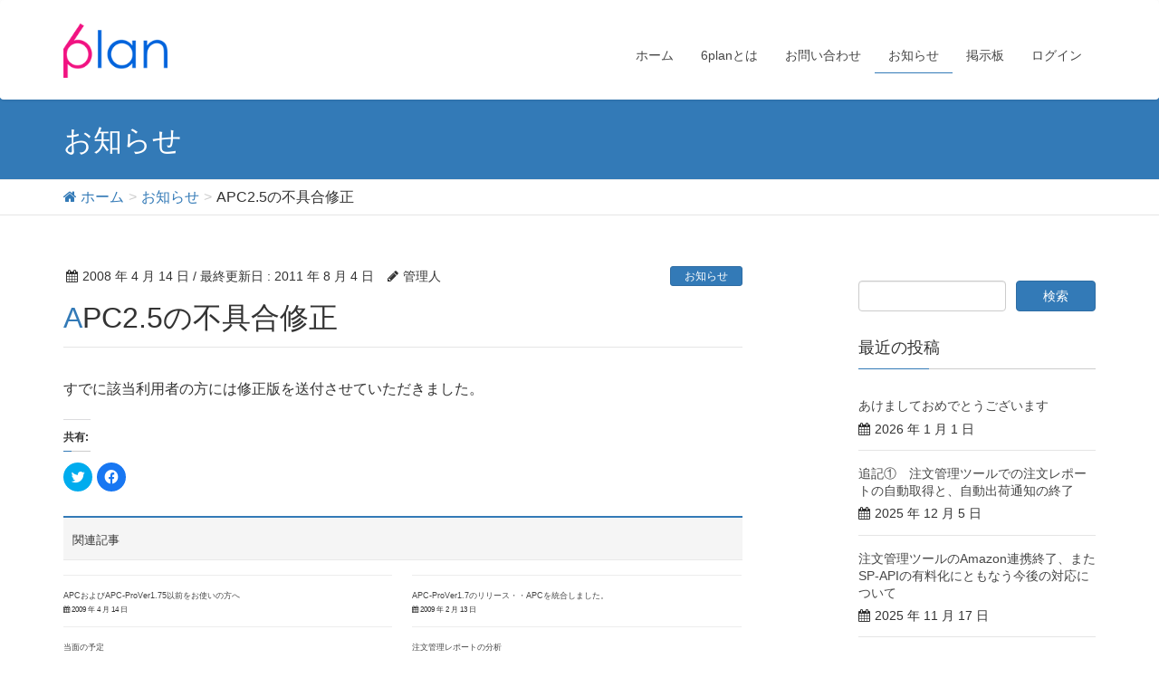

--- FILE ---
content_type: text/html; charset=UTF-8
request_url: https://6plan.net/20080414-34.html
body_size: 12146
content:
<!DOCTYPE html>
<html dir="ltr" lang="ja">
<head>
<meta charset="utf-8">
<meta http-equiv="X-UA-Compatible" content="IE=edge">
<meta name="viewport" content="width=device-width, initial-scale=1">
<title>APC2.5の不具合修正 | 6plan</title>

		<!-- All in One SEO 4.7.7.2 - aioseo.com -->
	<meta name="description" content="すでに該当利用者の方には修正版を送付させていただきました。" />
	<meta name="robots" content="max-image-preview:large" />
	<meta name="author" content="管理人"/>
	<link rel="canonical" href="https://6plan.net/20080414-34.html" />
	<meta name="generator" content="All in One SEO (AIOSEO) 4.7.7.2" />
		<meta name="google" content="nositelinkssearchbox" />
		<script type="application/ld+json" class="aioseo-schema">
			{"@context":"https:\/\/schema.org","@graph":[{"@type":"Article","@id":"https:\/\/6plan.net\/20080414-34.html#article","name":"APC2.5\u306e\u4e0d\u5177\u5408\u4fee\u6b63 | 6plan","headline":"APC2.5\u306e\u4e0d\u5177\u5408\u4fee\u6b63","author":{"@id":"https:\/\/6plan.net\/author\/admin#author"},"publisher":{"@id":"https:\/\/6plan.net\/#organization"},"datePublished":"2008-04-14T20:55:55+09:00","dateModified":"2011-08-04T14:11:12+09:00","inLanguage":"ja","mainEntityOfPage":{"@id":"https:\/\/6plan.net\/20080414-34.html#webpage"},"isPartOf":{"@id":"https:\/\/6plan.net\/20080414-34.html#webpage"},"articleSection":"\u304a\u77e5\u3089\u305b, APC"},{"@type":"BreadcrumbList","@id":"https:\/\/6plan.net\/20080414-34.html#breadcrumblist","itemListElement":[{"@type":"ListItem","@id":"https:\/\/6plan.net\/#listItem","position":1,"name":"\u5bb6"}]},{"@type":"Organization","@id":"https:\/\/6plan.net\/#organization","name":"6plan","description":"Amazon\u4fa1\u683c\u6539\u5b9a\u30bd\u30d5\u30c8\u7b49\u3092\u63d0\u4f9b\u3057\u3066\u3044\u307e\u3059\u3002","url":"https:\/\/6plan.net\/"},{"@type":"Person","@id":"https:\/\/6plan.net\/author\/admin#author","url":"https:\/\/6plan.net\/author\/admin","name":"\u7ba1\u7406\u4eba","image":{"@type":"ImageObject","@id":"https:\/\/6plan.net\/20080414-34.html#authorImage","url":"https:\/\/secure.gravatar.com\/avatar\/2a22c7a8779ba4ab0782fe761da61762?s=96&d=mm&r=g","width":96,"height":96,"caption":"\u7ba1\u7406\u4eba"}},{"@type":"WebPage","@id":"https:\/\/6plan.net\/20080414-34.html#webpage","url":"https:\/\/6plan.net\/20080414-34.html","name":"APC2.5\u306e\u4e0d\u5177\u5408\u4fee\u6b63 | 6plan","description":"\u3059\u3067\u306b\u8a72\u5f53\u5229\u7528\u8005\u306e\u65b9\u306b\u306f\u4fee\u6b63\u7248\u3092\u9001\u4ed8\u3055\u305b\u3066\u3044\u305f\u3060\u304d\u307e\u3057\u305f\u3002","inLanguage":"ja","isPartOf":{"@id":"https:\/\/6plan.net\/#website"},"breadcrumb":{"@id":"https:\/\/6plan.net\/20080414-34.html#breadcrumblist"},"author":{"@id":"https:\/\/6plan.net\/author\/admin#author"},"creator":{"@id":"https:\/\/6plan.net\/author\/admin#author"},"datePublished":"2008-04-14T20:55:55+09:00","dateModified":"2011-08-04T14:11:12+09:00"},{"@type":"WebSite","@id":"https:\/\/6plan.net\/#website","url":"https:\/\/6plan.net\/","name":"6plan","description":"Amazon\u4fa1\u683c\u6539\u5b9a\u30bd\u30d5\u30c8\u7b49\u3092\u63d0\u4f9b\u3057\u3066\u3044\u307e\u3059\u3002","inLanguage":"ja","publisher":{"@id":"https:\/\/6plan.net\/#organization"}}]}
		</script>
		<!-- All in One SEO -->

<link rel='dns-prefetch' href='//secure.gravatar.com' />
<link rel='dns-prefetch' href='//oss.maxcdn.com' />
<link rel='dns-prefetch' href='//www.google.com' />
<link rel='dns-prefetch' href='//s.w.org' />
<link rel='dns-prefetch' href='//v0.wordpress.com' />
<link rel='dns-prefetch' href='//i0.wp.com' />
<link rel="alternate" type="application/rss+xml" title="6plan &raquo; フィード" href="https://6plan.net/feed" />
<link rel="alternate" type="application/rss+xml" title="6plan &raquo; コメントフィード" href="https://6plan.net/comments/feed" />
<meta name="description" content="すでに該当利用者の方には修正版を送付させていただきました。" /><style type="text/css">.color_key_bg,.color_key_bg_hover:hover{background-color: #337ab7;}.color_key_txt,.color_key_txt_hover:hover{color: #337ab7;}.color_key_border,.color_key_border_hover:hover{border-color: #337ab7;}.color_key_dark_bg,.color_key_dark_bg_hover:hover{background-color: #2e6da4;}.color_key_dark_txt,.color_key_dark_txt_hover:hover{color: #2e6da4;}.color_key_dark_border,.color_key_dark_border_hover:hover{border-color: #2e6da4;}</style>
		<script type="text/javascript">
			window._wpemojiSettings = {"baseUrl":"https:\/\/s.w.org\/images\/core\/emoji\/13.1.0\/72x72\/","ext":".png","svgUrl":"https:\/\/s.w.org\/images\/core\/emoji\/13.1.0\/svg\/","svgExt":".svg","source":{"concatemoji":"https:\/\/6plan.net\/wp-includes\/js\/wp-emoji-release.min.js?ver=5.8.12"}};
			!function(e,a,t){var n,r,o,i=a.createElement("canvas"),p=i.getContext&&i.getContext("2d");function s(e,t){var a=String.fromCharCode;p.clearRect(0,0,i.width,i.height),p.fillText(a.apply(this,e),0,0);e=i.toDataURL();return p.clearRect(0,0,i.width,i.height),p.fillText(a.apply(this,t),0,0),e===i.toDataURL()}function c(e){var t=a.createElement("script");t.src=e,t.defer=t.type="text/javascript",a.getElementsByTagName("head")[0].appendChild(t)}for(o=Array("flag","emoji"),t.supports={everything:!0,everythingExceptFlag:!0},r=0;r<o.length;r++)t.supports[o[r]]=function(e){if(!p||!p.fillText)return!1;switch(p.textBaseline="top",p.font="600 32px Arial",e){case"flag":return s([127987,65039,8205,9895,65039],[127987,65039,8203,9895,65039])?!1:!s([55356,56826,55356,56819],[55356,56826,8203,55356,56819])&&!s([55356,57332,56128,56423,56128,56418,56128,56421,56128,56430,56128,56423,56128,56447],[55356,57332,8203,56128,56423,8203,56128,56418,8203,56128,56421,8203,56128,56430,8203,56128,56423,8203,56128,56447]);case"emoji":return!s([10084,65039,8205,55357,56613],[10084,65039,8203,55357,56613])}return!1}(o[r]),t.supports.everything=t.supports.everything&&t.supports[o[r]],"flag"!==o[r]&&(t.supports.everythingExceptFlag=t.supports.everythingExceptFlag&&t.supports[o[r]]);t.supports.everythingExceptFlag=t.supports.everythingExceptFlag&&!t.supports.flag,t.DOMReady=!1,t.readyCallback=function(){t.DOMReady=!0},t.supports.everything||(n=function(){t.readyCallback()},a.addEventListener?(a.addEventListener("DOMContentLoaded",n,!1),e.addEventListener("load",n,!1)):(e.attachEvent("onload",n),a.attachEvent("onreadystatechange",function(){"complete"===a.readyState&&t.readyCallback()})),(n=t.source||{}).concatemoji?c(n.concatemoji):n.wpemoji&&n.twemoji&&(c(n.twemoji),c(n.wpemoji)))}(window,document,window._wpemojiSettings);
		</script>
		<style type="text/css">
img.wp-smiley,
img.emoji {
	display: inline !important;
	border: none !important;
	box-shadow: none !important;
	height: 1em !important;
	width: 1em !important;
	margin: 0 .07em !important;
	vertical-align: -0.1em !important;
	background: none !important;
	padding: 0 !important;
}
</style>
	<link rel='stylesheet' id='vkExUnit_common_style-css'  href='https://6plan.net/wp-content/plugins/vk-all-in-one-expansion-unit/assets/css/vkExUnit_style.css?ver=9.68.4.0' type='text/css' media='all' />
<style id='vkExUnit_common_style-inline-css' type='text/css'>
:root {--ver_page_top_button_url:url(https://6plan.net/wp-content/plugins/vk-all-in-one-expansion-unit/assets/images/to-top-btn-icon.svg);}@font-face {font-weight: normal;font-style: normal;font-family: "vk_sns";src: url("https://6plan.net/wp-content/plugins/vk-all-in-one-expansion-unit/inc/sns/icons/fonts/vk_sns.eot?-bq20cj");src: url("https://6plan.net/wp-content/plugins/vk-all-in-one-expansion-unit/inc/sns/icons/fonts/vk_sns.eot?#iefix-bq20cj") format("embedded-opentype"),url("https://6plan.net/wp-content/plugins/vk-all-in-one-expansion-unit/inc/sns/icons/fonts/vk_sns.woff?-bq20cj") format("woff"),url("https://6plan.net/wp-content/plugins/vk-all-in-one-expansion-unit/inc/sns/icons/fonts/vk_sns.ttf?-bq20cj") format("truetype"),url("https://6plan.net/wp-content/plugins/vk-all-in-one-expansion-unit/inc/sns/icons/fonts/vk_sns.svg?-bq20cj#vk_sns") format("svg");}
</style>
<link rel='stylesheet' id='wp-block-library-css'  href='https://6plan.net/wp-includes/css/dist/block-library/style.min.css?ver=5.8.12' type='text/css' media='all' />
<style id='wp-block-library-inline-css' type='text/css'>
.has-text-align-justify{text-align:justify;}
</style>
<link rel='stylesheet' id='mediaelement-css'  href='https://6plan.net/wp-includes/js/mediaelement/mediaelementplayer-legacy.min.css?ver=4.2.16' type='text/css' media='all' />
<link rel='stylesheet' id='wp-mediaelement-css'  href='https://6plan.net/wp-includes/js/mediaelement/wp-mediaelement.min.css?ver=5.8.12' type='text/css' media='all' />
<link rel='stylesheet' id='contact-form-7-css'  href='https://6plan.net/wp-content/plugins/contact-form-7/includes/css/styles.css?ver=5.5.6' type='text/css' media='all' />
<link rel='stylesheet' id='parent-style-css'  href='https://6plan.net/wp-content/themes/Lightning/style.css?ver=5.8.12' type='text/css' media='all' />
<link rel='stylesheet' id='main-css'  href='https://6plan.net/wp-content/themes/Lightning_child/style.css?ver=1768893642' type='text/css' media='all' />
<link rel='stylesheet' id='font-awesome-css'  href='https://6plan.net/wp-content/themes/Lightning/library/font-awesome/4.6.1/css/font-awesome.min.css?ver=4.6.1' type='text/css' media='all' />
<link rel='stylesheet' id='lightning-design-style-css'  href='https://6plan.net/wp-content/themes/Lightning/design_skin/origin/css/style.css?ver=3.0.4' type='text/css' media='all' />
<link rel='stylesheet' id='lightning-theme-style-css'  href='https://6plan.net/wp-content/themes/Lightning_child/style.css?ver=3.0.4' type='text/css' media='all' />
<link rel='stylesheet' id='amazonjs-css'  href='https://6plan.net/wp-content/plugins/amazonjs/css/amazonjs.css?ver=0.10' type='text/css' media='all' />
<link rel='stylesheet' id='social-logos-css'  href='https://6plan.net/wp-content/plugins/jetpack/_inc/social-logos/social-logos.min.css?ver=10.7.2' type='text/css' media='all' />
<link rel='stylesheet' id='jetpack_css-css'  href='https://6plan.net/wp-content/plugins/jetpack/css/jetpack.css?ver=10.7.2' type='text/css' media='all' />
<!--[if lt IE 9]>
<script type='text/javascript' src='//oss.maxcdn.com/html5shiv/3.7.2/html5shiv.min.js?ver=5.8.12' id='html5shiv-js'></script>
<![endif]-->
<!--[if lt IE 9]>
<script type='text/javascript' src='//oss.maxcdn.com/respond/1.4.2/respond.min.js?ver=5.8.12' id='respond-js'></script>
<![endif]-->
<script type='text/javascript' src='https://6plan.net/wp-includes/js/jquery/jquery.min.js?ver=3.6.0' id='jquery-core-js'></script>
<script type='text/javascript' src='https://6plan.net/wp-includes/js/jquery/jquery-migrate.min.js?ver=3.3.2' id='jquery-migrate-js'></script>
<script type='text/javascript' src='https://6plan.net/wp-content/themes/Lightning/js/all_in_header_fixed.min.js?ver=3.0.4' id='lightning-js-js'></script>
<script type='text/javascript' src='https://6plan.net/wp-content/plugins/lightning-advanced-unit/js/lightning-adv.min.js?ver=3.3.3' id='lightning_adv_unit_script-js'></script>
<link rel="https://api.w.org/" href="https://6plan.net/wp-json/" /><link rel="alternate" type="application/json" href="https://6plan.net/wp-json/wp/v2/posts/34" /><link rel="EditURI" type="application/rsd+xml" title="RSD" href="https://6plan.net/xmlrpc.php?rsd" />
<link rel="wlwmanifest" type="application/wlwmanifest+xml" href="https://6plan.net/wp-includes/wlwmanifest.xml" /> 
<meta name="generator" content="WordPress 5.8.12" />
<link rel='shortlink' href='https://wp.me/p8ObvQ-y' />
<link rel="alternate" type="application/json+oembed" href="https://6plan.net/wp-json/oembed/1.0/embed?url=https%3A%2F%2F6plan.net%2F20080414-34.html" />
<link rel="alternate" type="text/xml+oembed" href="https://6plan.net/wp-json/oembed/1.0/embed?url=https%3A%2F%2F6plan.net%2F20080414-34.html&#038;format=xml" />
<style type='text/css'>img#wpstats{display:none}</style>
	<style type="text/css">.recentcomments a{display:inline !important;padding:0 !important;margin:0 !important;}</style><script type="text/javascript" src="https://6plan.net/wp-content/plugins/si-captcha-for-wordpress/captcha/si_captcha.js?ver=1768893642"></script>
<!-- begin SI CAPTCHA Anti-Spam - login/register form style -->
<style type="text/css">
.si_captcha_small { width:175px; height:45px; padding-top:10px; padding-bottom:10px; }
.si_captcha_large { width:250px; height:60px; padding-top:10px; padding-bottom:10px; }
img#si_image_com { border-style:none; margin:0; padding-right:5px; float:left; }
img#si_image_reg { border-style:none; margin:0; padding-right:5px; float:left; }
img#si_image_log { border-style:none; margin:0; padding-right:5px; float:left; }
img#si_image_side_login { border-style:none; margin:0; padding-right:5px; float:left; }
img#si_image_checkout { border-style:none; margin:0; padding-right:5px; float:left; }
img#si_image_jetpack { border-style:none; margin:0; padding-right:5px; float:left; }
img#si_image_bbpress_topic { border-style:none; margin:0; padding-right:5px; float:left; }
.si_captcha_refresh { border-style:none; margin:0; vertical-align:bottom; }
div#si_captcha_input { display:block; padding-top:15px; padding-bottom:5px; }
label#si_captcha_code_label { margin:0; }
input#si_captcha_code_input { width:65px; }
p#si_captcha_code_p { clear: left; padding-top:10px; }
.si-captcha-jetpack-error { color:#DC3232; }
</style>
<!-- end SI CAPTCHA Anti-Spam - login/register form style -->
<!-- [ VK All in One Expansion Unit OGP ] -->
<meta property="og:site_name" content="6plan" />
<meta property="og:url" content="https://6plan.net/20080414-34.html" />
<meta property="og:title" content="APC2.5の不具合修正 | 6plan" />
<meta property="og:description" content="すでに該当利用者の方には修正版を送付させていただきました。" />
<meta property="og:type" content="article" />
<!-- [ / VK All in One Expansion Unit OGP ] -->
<!-- [ VK All in One Expansion Unit twitter card ] -->
<meta name="twitter:card" content="summary_large_image">
<meta name="twitter:description" content="すでに該当利用者の方には修正版を送付させていただきました。">
<meta name="twitter:title" content="APC2.5の不具合修正 | 6plan">
<meta name="twitter:url" content="https://6plan.net/20080414-34.html">
	<meta name="twitter:domain" content="6plan.net">
	<!-- [ / VK All in One Expansion Unit twitter card ] -->
	<link rel="icon" href="https://i0.wp.com/6plan.net/wp-content/uploads/2017/04/cropped-6plan.png?fit=32%2C32&#038;ssl=1" sizes="32x32" />
<link rel="icon" href="https://i0.wp.com/6plan.net/wp-content/uploads/2017/04/cropped-6plan.png?fit=192%2C192&#038;ssl=1" sizes="192x192" />
<link rel="apple-touch-icon" href="https://i0.wp.com/6plan.net/wp-content/uploads/2017/04/cropped-6plan.png?fit=180%2C180&#038;ssl=1" />
<meta name="msapplication-TileImage" content="https://i0.wp.com/6plan.net/wp-content/uploads/2017/04/cropped-6plan.png?fit=270%2C270&#038;ssl=1" />
<style type="text/css" id="wp-custom-css">.grecaptcha-badge { visibility: hidden; }</style>
</head>
<body class="post-template-default single single-post postid-34 single-format-standard sidebar-fix post-name-apc25%e3%81%ae%e4%b8%8d%e5%85%b7%e5%90%88%e4%bf%ae%e6%ad%a3 post-type-post headfix header_height_changer">
<header class="navbar siteHeader">
        <div class="container siteHeadContainer">
        <div class="navbar-header">
            <h1 class="navbar-brand siteHeader_logo">
            <a href="https://6plan.net/"><span>
            <img src="https://6plan.net/wp-content/uploads/2017/04/logo.png" alt="6plan" />            </span></a>
            </h1>
                                      <a href="#" class="btn btn-default menuBtn menuClose menuBtn_left" id="menuBtn"><i class="fa fa-bars" aria-hidden="true"></i></a>
                    </div>

        <div id="gMenu_outer" class="gMenu_outer"><nav class="menu-menu-container"><ul id="menu-menu" class="menu nav gMenu"><li id="menu-item-2843" class="menu-item menu-item-type-custom menu-item-object-custom menu-item-home"><a href="https://6plan.net/"><strong class="gMenu_name">ホーム</strong></a></li>
<li id="menu-item-2164" class="menu-item menu-item-type-post_type menu-item-object-page"><a href="https://6plan.net/abount"><strong class="gMenu_name">6planとは</strong></a></li>
<li id="menu-item-2163" class="menu-item menu-item-type-post_type menu-item-object-page"><a href="https://6plan.net/contact"><strong class="gMenu_name">お問い合わせ</strong></a></li>
<li id="menu-item-2844" class="menu-item menu-item-type-taxonomy menu-item-object-category current-post-ancestor current-menu-parent current-post-parent"><a href="https://6plan.net/category/news"><strong class="gMenu_name">お知らせ</strong></a></li>
<li id="menu-item-2845" class="menu-item menu-item-type-custom menu-item-object-custom"><a href="https://6plan.net/bbs2/patio.cgi"><strong class="gMenu_name">掲示板</strong></a></li>
<li id="menu-item-2846" class="menu-item menu-item-type-custom menu-item-object-custom"><a href="https://m.6plan.net/mem/login"><strong class="gMenu_name">ログイン</strong></a></li>
</ul></nav></div>    </div>
    </header>

<div class="section page-header"><div class="container"><div class="row"><div class="col-md-12">
<div class="page-header_pageTitle">
お知らせ</div>
</div></div></div></div><!-- [ /.page-header ] -->
<!-- [ .breadSection ] -->
<div class="section breadSection">
<div class="container">
<div class="row">
<ol class="breadcrumb" itemtype="http://schema.org/BreadcrumbList"><li id="panHome" itemprop="itemListElement" itemscope itemtype="http://schema.org/ListItem"><a itemprop="item" href="https://6plan.net/"><span itemprop="name"><i class="fa fa-home"></i> ホーム</span></a></li><li itemprop="itemListElement" itemscope itemtype="http://schema.org/ListItem"><a itemprop="item" href="https://6plan.net/category/news"><span itemprop="name">お知らせ</span></a></li><li><span>APC2.5の不具合修正</span></li></ol>
</div>
</div>
</div>
<!-- [ /.breadSection ] -->
<div class="section siteContent">
<div class="container">
<div class="row">

<div class="col-md-8 mainSection" id="main" role="main">

<article id="post-34" class="post-34 post type-post status-publish format-standard hentry category-news tag-apc">
	<header>
	
<div class="entry-meta">
<span class="published entry-meta_items">2008 年 4 月 14 日</span>



<span class="entry-meta_items entry-meta_updated">/ 最終更新日 : <span class="updated">2011 年 8 月 4 日</span></span>


<span class="vcard author entry-meta_items entry-meta_items_author"><span class="fn">管理人</span></span>

<span class="entry-meta_items entry-meta_items_term"><a href="https://6plan.net/category/news" class="btn btn-xs btn-primary">お知らせ</a></span>
</div>	<h1 class="entry-title">APC2.5の不具合修正</h1>
	</header>
	<div class="entry-body">
	<p>すでに該当利用者の方には修正版を送付させていただきました。</p>
<div class="sharedaddy sd-sharing-enabled"><div class="robots-nocontent sd-block sd-social sd-social-icon sd-sharing"><h3 class="sd-title">共有:</h3><div class="sd-content"><ul><li class="share-twitter"><a rel="nofollow noopener noreferrer" data-shared="sharing-twitter-34" class="share-twitter sd-button share-icon no-text" href="https://6plan.net/20080414-34.html?share=twitter" target="_blank" title="クリックして Twitter で共有"><span></span><span class="sharing-screen-reader-text">クリックして Twitter で共有 (新しいウィンドウで開きます)</span></a></li><li class="share-facebook"><a rel="nofollow noopener noreferrer" data-shared="sharing-facebook-34" class="share-facebook sd-button share-icon no-text" href="https://6plan.net/20080414-34.html?share=facebook" target="_blank" title="Facebook で共有するにはクリックしてください"><span></span><span class="sharing-screen-reader-text">Facebook で共有するにはクリックしてください (新しいウィンドウで開きます)</span></a></li><li class="share-end"></li></ul></div></div></div><!-- [ .relatedPosts ] --><aside class="veu_relatedPosts veu_contentAddSection"><h1 class="mainSection-title relatedPosts_title">関連記事</h1><div class="row"><div class="col-sm-6 relatedPosts_item"><div class="media"><div class="media-body"><div class="media-heading"><a href="https://6plan.net/20090414-554.html">APCおよびAPC-ProVer1.75以前をお使いの方へ</a></div><div class="media-date published"><i class="fa fa-calendar"></i>&nbsp;2009 年 4 月 14 日</div></div></div></div>
<div class="col-sm-6 relatedPosts_item"><div class="media"><div class="media-body"><div class="media-heading"><a href="https://6plan.net/20090213-462.html">APC-ProVer1.7のリリース・・APCを統合しました。</a></div><div class="media-date published"><i class="fa fa-calendar"></i>&nbsp;2009 年 2 月 13 日</div></div></div></div>
<div class="col-sm-6 relatedPosts_item"><div class="media"><div class="media-body"><div class="media-heading"><a href="https://6plan.net/20090209-457.html">当面の予定</a></div><div class="media-date published"><i class="fa fa-calendar"></i>&nbsp;2009 年 2 月 9 日</div></div></div></div>
<div class="col-sm-6 relatedPosts_item"><div class="media"><div class="media-body"><div class="media-heading"><a href="https://6plan.net/20090205-453.html">注文管理レポートの分析</a></div><div class="media-date published"><i class="fa fa-calendar"></i>&nbsp;2009 年 2 月 5 日</div></div></div></div>
<div class="col-sm-6 relatedPosts_item"><div class="media"><div class="media-body"><div class="media-heading"><a href="https://6plan.net/20090203-451.html">APC-ProVer1.62リリース：自分が最安値の時に再計算されない場合があります。</a></div><div class="media-date published"><i class="fa fa-calendar"></i>&nbsp;2009 年 2 月 3 日</div></div></div></div>
<div class="col-sm-6 relatedPosts_item"><div class="media"><div class="media-body"><div class="media-heading"><a href="https://6plan.net/20090131-446.html">APCVer3.72のリリース</a></div><div class="media-date published"><i class="fa fa-calendar"></i>&nbsp;2009 年 1 月 31 日</div></div></div></div>
<div class="col-sm-6 relatedPosts_item"><div class="media"><div class="media-body"><div class="media-heading"><a href="https://6plan.net/20090121-432.html">APCとAPC-Pro</a></div><div class="media-date published"><i class="fa fa-calendar"></i>&nbsp;2009 年 1 月 21 日</div></div></div></div>
<div class="col-sm-6 relatedPosts_item"><div class="media"><div class="media-body"><div class="media-heading"><a href="https://6plan.net/20090112-421.html">SKUのカスタム自動生成の機能</a></div><div class="media-date published"><i class="fa fa-calendar"></i>&nbsp;2009 年 1 月 12 日</div></div></div></div>
<div class="col-sm-6 relatedPosts_item"><div class="media"><div class="media-body"><div class="media-heading"><a href="https://6plan.net/20081230-407.html">APC-3.71リリース</a></div><div class="media-date published"><i class="fa fa-calendar"></i>&nbsp;2008 年 12 月 30 日</div></div></div></div>
<div class="col-sm-6 relatedPosts_item"><div class="media"><div class="media-body"><div class="media-heading"><a href="https://6plan.net/20081229-405.html">APC3.7での不具合・・コンディション以下の設定が機能しません。</a></div><div class="media-date published"><i class="fa fa-calendar"></i>&nbsp;2008 年 12 月 29 日</div></div></div></div>
</div></aside><!-- [ /.relatedPosts ] -->
	<div class="taxopress-output-wrapper"> <div class="st-post-tags ">　　　 タグ:  
	<a href="https://6plan.net/tag/apc" title="APC">APC</a> <br /> </div>
</div>
	</div><!-- [ /.entry-body ] -->

	<div class="entry-footer">
	
	<div class="entry-meta-dataList"><dl><dt>カテゴリー</dt><dd><a href="https://6plan.net/category/news">お知らせ</a></dd></dl></div>
		<div class="entry-meta-dataList entry-tag">
	<dl>
	<dt>タグ</dt>
	<dd class="tagcloud"><a href="https://6plan.net/tag/apc" rel="tag">APC</a></dd>
	</dl>
	</div><!-- [ /.entry-tag ] -->
		</div><!-- [ /.entry-footer ] -->

	
<div id="comments" class="comments-area">

	
	
	
	
</div><!-- #comments -->
</article>

<nav>
  <ul class="pager">
    <li class="previous"><a href="https://6plan.net/20080411-31.html" rel="prev">Ver2.5の不具合について</a></li>
    <li class="next"><a href="https://6plan.net/20080415-37.html" rel="next">アマゾンのwebページが変更？</a></li>
  </ul>
</nav>

</div><!-- [ /.mainSection ] -->

<div class="col-md-3 col-md-offset-1 subSection">
<aside class="widget widget_search" id="search-3"><form role="search" method="get" id="searchform" class="searchform" action="https://6plan.net/">
				<div>
					<label class="screen-reader-text" for="s">検索:</label>
					<input type="text" value="" name="s" id="s" />
					<input type="submit" id="searchsubmit" value="検索" />
				</div>
			</form></aside>

<aside class="widget">
<h1 class="subSection-title">最近の投稿</h1>

  <div class="media">

    
    <div class="media-body">
      <h4 class="media-heading"><a href="https://6plan.net/20260101-4345.html">あけましておめでとうございます</a></h4>
      <div class="published entry-meta_items">2026 年 1 月 1 日</div>
    </div>
  </div>


  <div class="media">

    
    <div class="media-body">
      <h4 class="media-heading"><a href="https://6plan.net/20251205-4332.html">追記①　注文管理ツールでの注文レポートの自動取得と、自動出荷通知の終了</a></h4>
      <div class="published entry-meta_items">2025 年 12 月 5 日</div>
    </div>
  </div>


  <div class="media">

    
    <div class="media-body">
      <h4 class="media-heading"><a href="https://6plan.net/20251117-4326.html">注文管理ツールのAmazon連携終了、またSP-APIの有料化にともなう今後の対応について</a></h4>
      <div class="published entry-meta_items">2025 年 11 月 17 日</div>
    </div>
  </div>


  <div class="media">

    
    <div class="media-body">
      <h4 class="media-heading"><a href="https://6plan.net/20251103-4321.html">１０月４、5日は返答ができません。</a></h4>
      <div class="published entry-meta_items">2025 年 11 月 3 日</div>
    </div>
  </div>


  <div class="media">

    
    <div class="media-body">
      <h4 class="media-heading"><a href="https://6plan.net/20251020-4317.html">AWSの障害でアプリケーションでエラーになることがあります。</a></h4>
      <div class="published entry-meta_items">2025 年 10 月 20 日</div>
    </div>
  </div>


  <div class="media">

    
    <div class="media-body">
      <h4 class="media-heading"><a href="https://6plan.net/20250802-4311.html">APC-Proで旧バージョンをお使いでアップロードエラーが発生する場合、バージョンアップしてください</a></h4>
      <div class="published entry-meta_items">2025 年 8 月 2 日</div>
    </div>
  </div>


  <div class="media">

    
    <div class="media-body">
      <h4 class="media-heading"><a href="https://6plan.net/20250519-4298.html">利用規約の改定を予定しています 追記①</a></h4>
      <div class="published entry-meta_items">2025 年 5 月 19 日</div>
    </div>
  </div>


  <div class="media">

    
    <div class="media-body">
      <h4 class="media-heading"><a href="https://6plan.net/20250516-4294.html">APC-ProVer3.247b</a></h4>
      <div class="published entry-meta_items">2025 年 5 月 16 日</div>
    </div>
  </div>


  <div class="media">

    
    <div class="media-body">
      <h4 class="media-heading"><a href="https://6plan.net/20250401-4278.html">サーバーメンテナンス</a></h4>
      <div class="published entry-meta_items">2025 年 4 月 1 日</div>
    </div>
  </div>


  <div class="media">

    
    <div class="media-body">
      <h4 class="media-heading"><a href="https://6plan.net/20250120-4259.html">出品アップロード処理の仕様変更　APC-ProVer3.24bの配布 　追記①</a></h4>
      <div class="published entry-meta_items">2025 年 1 月 20 日</div>
    </div>
  </div>

</aside>

<aside class="widget widget_categories widget_link_list">
<nav class="localNav">
<h1 class="subSection-title">カテゴリー</h1>
<ul>
  	<li class="cat-item cat-item-218"><a href="https://6plan.net/category/tips">Tips</a>
</li>
	<li class="cat-item cat-item-3"><a href="https://6plan.net/category/news">お知らせ</a>
</li>
	<li class="cat-item cat-item-52"><a href="https://6plan.net/category/idea">アイデア</a>
</li>
	<li class="cat-item cat-item-5"><a href="https://6plan.net/category/diary">日記</a>
</li>
</ul>
</nav>
</aside>

<aside class="widget widget_archive widget_link_list">
<nav class="localNav">
<h1 class="subSection-title">アーカイブ</h1>
<!--
<ul>
  	<li><a href='https://6plan.net/2026/01'>2026年1月</a></li>
	<li><a href='https://6plan.net/2025/12'>2025年12月</a></li>
	<li><a href='https://6plan.net/2025/11'>2025年11月</a></li>
	<li><a href='https://6plan.net/2025/10'>2025年10月</a></li>
	<li><a href='https://6plan.net/2025/08'>2025年8月</a></li>
	<li><a href='https://6plan.net/2025/05'>2025年5月</a></li>
	<li><a href='https://6plan.net/2025/04'>2025年4月</a></li>
	<li><a href='https://6plan.net/2025/01'>2025年1月</a></li>
	<li><a href='https://6plan.net/2024/12'>2024年12月</a></li>
	<li><a href='https://6plan.net/2024/11'>2024年11月</a></li>
	<li><a href='https://6plan.net/2024/09'>2024年9月</a></li>
	<li><a href='https://6plan.net/2024/07'>2024年7月</a></li>
	<li><a href='https://6plan.net/2024/05'>2024年5月</a></li>
	<li><a href='https://6plan.net/2024/03'>2024年3月</a></li>
	<li><a href='https://6plan.net/2024/02'>2024年2月</a></li>
	<li><a href='https://6plan.net/2024/01'>2024年1月</a></li>
	<li><a href='https://6plan.net/2023/12'>2023年12月</a></li>
	<li><a href='https://6plan.net/2023/11'>2023年11月</a></li>
	<li><a href='https://6plan.net/2023/10'>2023年10月</a></li>
	<li><a href='https://6plan.net/2023/08'>2023年8月</a></li>
	<li><a href='https://6plan.net/2023/07'>2023年7月</a></li>
	<li><a href='https://6plan.net/2023/06'>2023年6月</a></li>
	<li><a href='https://6plan.net/2023/05'>2023年5月</a></li>
	<li><a href='https://6plan.net/2023/04'>2023年4月</a></li>
	<li><a href='https://6plan.net/2023/03'>2023年3月</a></li>
	<li><a href='https://6plan.net/2023/02'>2023年2月</a></li>
	<li><a href='https://6plan.net/2023/01'>2023年1月</a></li>
	<li><a href='https://6plan.net/2022/12'>2022年12月</a></li>
	<li><a href='https://6plan.net/2022/11'>2022年11月</a></li>
	<li><a href='https://6plan.net/2022/10'>2022年10月</a></li>
	<li><a href='https://6plan.net/2022/09'>2022年9月</a></li>
	<li><a href='https://6plan.net/2022/08'>2022年8月</a></li>
	<li><a href='https://6plan.net/2022/07'>2022年7月</a></li>
	<li><a href='https://6plan.net/2022/06'>2022年6月</a></li>
	<li><a href='https://6plan.net/2022/05'>2022年5月</a></li>
	<li><a href='https://6plan.net/2022/04'>2022年4月</a></li>
	<li><a href='https://6plan.net/2022/03'>2022年3月</a></li>
	<li><a href='https://6plan.net/2022/02'>2022年2月</a></li>
	<li><a href='https://6plan.net/2022/01'>2022年1月</a></li>
	<li><a href='https://6plan.net/2021/10'>2021年10月</a></li>
	<li><a href='https://6plan.net/2021/09'>2021年9月</a></li>
	<li><a href='https://6plan.net/2021/08'>2021年8月</a></li>
	<li><a href='https://6plan.net/2021/07'>2021年7月</a></li>
	<li><a href='https://6plan.net/2021/06'>2021年6月</a></li>
	<li><a href='https://6plan.net/2021/05'>2021年5月</a></li>
	<li><a href='https://6plan.net/2021/04'>2021年4月</a></li>
	<li><a href='https://6plan.net/2021/03'>2021年3月</a></li>
	<li><a href='https://6plan.net/2021/02'>2021年2月</a></li>
	<li><a href='https://6plan.net/2021/01'>2021年1月</a></li>
	<li><a href='https://6plan.net/2020/12'>2020年12月</a></li>
	<li><a href='https://6plan.net/2020/11'>2020年11月</a></li>
	<li><a href='https://6plan.net/2020/10'>2020年10月</a></li>
	<li><a href='https://6plan.net/2020/09'>2020年9月</a></li>
	<li><a href='https://6plan.net/2020/08'>2020年8月</a></li>
	<li><a href='https://6plan.net/2020/07'>2020年7月</a></li>
	<li><a href='https://6plan.net/2020/06'>2020年6月</a></li>
	<li><a href='https://6plan.net/2020/05'>2020年5月</a></li>
	<li><a href='https://6plan.net/2020/04'>2020年4月</a></li>
	<li><a href='https://6plan.net/2020/03'>2020年3月</a></li>
	<li><a href='https://6plan.net/2020/02'>2020年2月</a></li>
	<li><a href='https://6plan.net/2020/01'>2020年1月</a></li>
	<li><a href='https://6plan.net/2019/12'>2019年12月</a></li>
	<li><a href='https://6plan.net/2019/11'>2019年11月</a></li>
	<li><a href='https://6plan.net/2019/10'>2019年10月</a></li>
	<li><a href='https://6plan.net/2019/09'>2019年9月</a></li>
	<li><a href='https://6plan.net/2019/08'>2019年8月</a></li>
	<li><a href='https://6plan.net/2019/07'>2019年7月</a></li>
	<li><a href='https://6plan.net/2019/06'>2019年6月</a></li>
	<li><a href='https://6plan.net/2019/05'>2019年5月</a></li>
	<li><a href='https://6plan.net/2019/04'>2019年4月</a></li>
	<li><a href='https://6plan.net/2019/03'>2019年3月</a></li>
	<li><a href='https://6plan.net/2019/02'>2019年2月</a></li>
	<li><a href='https://6plan.net/2019/01'>2019年1月</a></li>
	<li><a href='https://6plan.net/2018/12'>2018年12月</a></li>
	<li><a href='https://6plan.net/2018/11'>2018年11月</a></li>
	<li><a href='https://6plan.net/2018/10'>2018年10月</a></li>
	<li><a href='https://6plan.net/2018/09'>2018年9月</a></li>
	<li><a href='https://6plan.net/2018/08'>2018年8月</a></li>
	<li><a href='https://6plan.net/2018/07'>2018年7月</a></li>
	<li><a href='https://6plan.net/2018/06'>2018年6月</a></li>
	<li><a href='https://6plan.net/2018/05'>2018年5月</a></li>
	<li><a href='https://6plan.net/2018/04'>2018年4月</a></li>
	<li><a href='https://6plan.net/2018/03'>2018年3月</a></li>
	<li><a href='https://6plan.net/2018/02'>2018年2月</a></li>
	<li><a href='https://6plan.net/2018/01'>2018年1月</a></li>
	<li><a href='https://6plan.net/2017/12'>2017年12月</a></li>
	<li><a href='https://6plan.net/2017/11'>2017年11月</a></li>
	<li><a href='https://6plan.net/2017/10'>2017年10月</a></li>
	<li><a href='https://6plan.net/2017/09'>2017年9月</a></li>
	<li><a href='https://6plan.net/2017/08'>2017年8月</a></li>
	<li><a href='https://6plan.net/2017/07'>2017年7月</a></li>
	<li><a href='https://6plan.net/2017/06'>2017年6月</a></li>
	<li><a href='https://6plan.net/2017/05'>2017年5月</a></li>
	<li><a href='https://6plan.net/2017/04'>2017年4月</a></li>
	<li><a href='https://6plan.net/2017/03'>2017年3月</a></li>
	<li><a href='https://6plan.net/2017/02'>2017年2月</a></li>
	<li><a href='https://6plan.net/2017/01'>2017年1月</a></li>
	<li><a href='https://6plan.net/2016/12'>2016年12月</a></li>
	<li><a href='https://6plan.net/2016/11'>2016年11月</a></li>
	<li><a href='https://6plan.net/2016/10'>2016年10月</a></li>
	<li><a href='https://6plan.net/2016/09'>2016年9月</a></li>
	<li><a href='https://6plan.net/2016/08'>2016年8月</a></li>
	<li><a href='https://6plan.net/2016/07'>2016年7月</a></li>
	<li><a href='https://6plan.net/2016/06'>2016年6月</a></li>
	<li><a href='https://6plan.net/2016/05'>2016年5月</a></li>
	<li><a href='https://6plan.net/2016/04'>2016年4月</a></li>
	<li><a href='https://6plan.net/2016/02'>2016年2月</a></li>
	<li><a href='https://6plan.net/2016/01'>2016年1月</a></li>
	<li><a href='https://6plan.net/2015/12'>2015年12月</a></li>
	<li><a href='https://6plan.net/2015/10'>2015年10月</a></li>
	<li><a href='https://6plan.net/2015/09'>2015年9月</a></li>
	<li><a href='https://6plan.net/2015/08'>2015年8月</a></li>
	<li><a href='https://6plan.net/2015/07'>2015年7月</a></li>
	<li><a href='https://6plan.net/2015/06'>2015年6月</a></li>
	<li><a href='https://6plan.net/2015/05'>2015年5月</a></li>
	<li><a href='https://6plan.net/2015/04'>2015年4月</a></li>
	<li><a href='https://6plan.net/2015/03'>2015年3月</a></li>
	<li><a href='https://6plan.net/2015/02'>2015年2月</a></li>
	<li><a href='https://6plan.net/2015/01'>2015年1月</a></li>
	<li><a href='https://6plan.net/2014/12'>2014年12月</a></li>
	<li><a href='https://6plan.net/2014/11'>2014年11月</a></li>
	<li><a href='https://6plan.net/2014/10'>2014年10月</a></li>
	<li><a href='https://6plan.net/2014/09'>2014年9月</a></li>
	<li><a href='https://6plan.net/2014/08'>2014年8月</a></li>
	<li><a href='https://6plan.net/2014/07'>2014年7月</a></li>
	<li><a href='https://6plan.net/2014/06'>2014年6月</a></li>
	<li><a href='https://6plan.net/2014/05'>2014年5月</a></li>
	<li><a href='https://6plan.net/2014/04'>2014年4月</a></li>
	<li><a href='https://6plan.net/2014/03'>2014年3月</a></li>
	<li><a href='https://6plan.net/2014/02'>2014年2月</a></li>
	<li><a href='https://6plan.net/2014/01'>2014年1月</a></li>
	<li><a href='https://6plan.net/2013/12'>2013年12月</a></li>
	<li><a href='https://6plan.net/2013/11'>2013年11月</a></li>
	<li><a href='https://6plan.net/2013/10'>2013年10月</a></li>
	<li><a href='https://6plan.net/2013/09'>2013年9月</a></li>
	<li><a href='https://6plan.net/2013/08'>2013年8月</a></li>
	<li><a href='https://6plan.net/2013/07'>2013年7月</a></li>
	<li><a href='https://6plan.net/2013/06'>2013年6月</a></li>
	<li><a href='https://6plan.net/2013/05'>2013年5月</a></li>
	<li><a href='https://6plan.net/2013/04'>2013年4月</a></li>
	<li><a href='https://6plan.net/2013/03'>2013年3月</a></li>
	<li><a href='https://6plan.net/2013/02'>2013年2月</a></li>
	<li><a href='https://6plan.net/2013/01'>2013年1月</a></li>
	<li><a href='https://6plan.net/2012/12'>2012年12月</a></li>
	<li><a href='https://6plan.net/2012/11'>2012年11月</a></li>
	<li><a href='https://6plan.net/2012/10'>2012年10月</a></li>
	<li><a href='https://6plan.net/2012/09'>2012年9月</a></li>
	<li><a href='https://6plan.net/2012/08'>2012年8月</a></li>
	<li><a href='https://6plan.net/2012/07'>2012年7月</a></li>
	<li><a href='https://6plan.net/2012/06'>2012年6月</a></li>
	<li><a href='https://6plan.net/2012/05'>2012年5月</a></li>
	<li><a href='https://6plan.net/2012/04'>2012年4月</a></li>
	<li><a href='https://6plan.net/2012/03'>2012年3月</a></li>
	<li><a href='https://6plan.net/2012/02'>2012年2月</a></li>
	<li><a href='https://6plan.net/2012/01'>2012年1月</a></li>
	<li><a href='https://6plan.net/2011/12'>2011年12月</a></li>
	<li><a href='https://6plan.net/2011/11'>2011年11月</a></li>
	<li><a href='https://6plan.net/2011/10'>2011年10月</a></li>
	<li><a href='https://6plan.net/2011/09'>2011年9月</a></li>
	<li><a href='https://6plan.net/2011/08'>2011年8月</a></li>
	<li><a href='https://6plan.net/2011/07'>2011年7月</a></li>
	<li><a href='https://6plan.net/2011/06'>2011年6月</a></li>
	<li><a href='https://6plan.net/2011/05'>2011年5月</a></li>
	<li><a href='https://6plan.net/2011/04'>2011年4月</a></li>
	<li><a href='https://6plan.net/2011/03'>2011年3月</a></li>
	<li><a href='https://6plan.net/2011/02'>2011年2月</a></li>
	<li><a href='https://6plan.net/2011/01'>2011年1月</a></li>
	<li><a href='https://6plan.net/2010/12'>2010年12月</a></li>
	<li><a href='https://6plan.net/2010/11'>2010年11月</a></li>
	<li><a href='https://6plan.net/2010/10'>2010年10月</a></li>
	<li><a href='https://6plan.net/2010/09'>2010年9月</a></li>
	<li><a href='https://6plan.net/2010/08'>2010年8月</a></li>
	<li><a href='https://6plan.net/2010/07'>2010年7月</a></li>
	<li><a href='https://6plan.net/2010/06'>2010年6月</a></li>
	<li><a href='https://6plan.net/2010/05'>2010年5月</a></li>
	<li><a href='https://6plan.net/2010/04'>2010年4月</a></li>
	<li><a href='https://6plan.net/2010/03'>2010年3月</a></li>
	<li><a href='https://6plan.net/2010/02'>2010年2月</a></li>
	<li><a href='https://6plan.net/2010/01'>2010年1月</a></li>
	<li><a href='https://6plan.net/2009/12'>2009年12月</a></li>
	<li><a href='https://6plan.net/2009/11'>2009年11月</a></li>
	<li><a href='https://6plan.net/2009/10'>2009年10月</a></li>
	<li><a href='https://6plan.net/2009/09'>2009年9月</a></li>
	<li><a href='https://6plan.net/2009/08'>2009年8月</a></li>
	<li><a href='https://6plan.net/2009/07'>2009年7月</a></li>
	<li><a href='https://6plan.net/2009/06'>2009年6月</a></li>
	<li><a href='https://6plan.net/2009/05'>2009年5月</a></li>
	<li><a href='https://6plan.net/2009/04'>2009年4月</a></li>
	<li><a href='https://6plan.net/2009/03'>2009年3月</a></li>
	<li><a href='https://6plan.net/2009/02'>2009年2月</a></li>
	<li><a href='https://6plan.net/2009/01'>2009年1月</a></li>
	<li><a href='https://6plan.net/2008/12'>2008年12月</a></li>
	<li><a href='https://6plan.net/2008/11'>2008年11月</a></li>
	<li><a href='https://6plan.net/2008/10'>2008年10月</a></li>
	<li><a href='https://6plan.net/2008/09'>2008年9月</a></li>
	<li><a href='https://6plan.net/2008/08'>2008年8月</a></li>
	<li><a href='https://6plan.net/2008/07'>2008年7月</a></li>
	<li><a href='https://6plan.net/2008/06'>2008年6月</a></li>
	<li><a href='https://6plan.net/2008/05'>2008年5月</a></li>
	<li><a href='https://6plan.net/2008/04'>2008年4月</a></li>
</ul>
 -->
<select name="archive-dropdown" onChange='document.location.href=this.options[this.selectedIndex].value;'>
  <option value="">月を選択</option>
  	<option value='https://6plan.net/2026/01'> 2026年1月 &nbsp;(1)</option>
	<option value='https://6plan.net/2025/12'> 2025年12月 &nbsp;(1)</option>
	<option value='https://6plan.net/2025/11'> 2025年11月 &nbsp;(2)</option>
	<option value='https://6plan.net/2025/10'> 2025年10月 &nbsp;(1)</option>
	<option value='https://6plan.net/2025/08'> 2025年8月 &nbsp;(1)</option>
	<option value='https://6plan.net/2025/05'> 2025年5月 &nbsp;(2)</option>
	<option value='https://6plan.net/2025/04'> 2025年4月 &nbsp;(1)</option>
	<option value='https://6plan.net/2025/01'> 2025年1月 &nbsp;(3)</option>
	<option value='https://6plan.net/2024/12'> 2024年12月 &nbsp;(2)</option>
	<option value='https://6plan.net/2024/11'> 2024年11月 &nbsp;(1)</option>
	<option value='https://6plan.net/2024/09'> 2024年9月 &nbsp;(2)</option>
	<option value='https://6plan.net/2024/07'> 2024年7月 &nbsp;(2)</option>
	<option value='https://6plan.net/2024/05'> 2024年5月 &nbsp;(2)</option>
	<option value='https://6plan.net/2024/03'> 2024年3月 &nbsp;(1)</option>
	<option value='https://6plan.net/2024/02'> 2024年2月 &nbsp;(2)</option>
	<option value='https://6plan.net/2024/01'> 2024年1月 &nbsp;(1)</option>
	<option value='https://6plan.net/2023/12'> 2023年12月 &nbsp;(1)</option>
	<option value='https://6plan.net/2023/11'> 2023年11月 &nbsp;(1)</option>
	<option value='https://6plan.net/2023/10'> 2023年10月 &nbsp;(2)</option>
	<option value='https://6plan.net/2023/08'> 2023年8月 &nbsp;(3)</option>
	<option value='https://6plan.net/2023/07'> 2023年7月 &nbsp;(2)</option>
	<option value='https://6plan.net/2023/06'> 2023年6月 &nbsp;(3)</option>
	<option value='https://6plan.net/2023/05'> 2023年5月 &nbsp;(5)</option>
	<option value='https://6plan.net/2023/04'> 2023年4月 &nbsp;(1)</option>
	<option value='https://6plan.net/2023/03'> 2023年3月 &nbsp;(2)</option>
	<option value='https://6plan.net/2023/02'> 2023年2月 &nbsp;(2)</option>
	<option value='https://6plan.net/2023/01'> 2023年1月 &nbsp;(2)</option>
	<option value='https://6plan.net/2022/12'> 2022年12月 &nbsp;(3)</option>
	<option value='https://6plan.net/2022/11'> 2022年11月 &nbsp;(2)</option>
	<option value='https://6plan.net/2022/10'> 2022年10月 &nbsp;(2)</option>
	<option value='https://6plan.net/2022/09'> 2022年9月 &nbsp;(2)</option>
	<option value='https://6plan.net/2022/08'> 2022年8月 &nbsp;(5)</option>
	<option value='https://6plan.net/2022/07'> 2022年7月 &nbsp;(2)</option>
	<option value='https://6plan.net/2022/06'> 2022年6月 &nbsp;(2)</option>
	<option value='https://6plan.net/2022/05'> 2022年5月 &nbsp;(4)</option>
	<option value='https://6plan.net/2022/04'> 2022年4月 &nbsp;(2)</option>
	<option value='https://6plan.net/2022/03'> 2022年3月 &nbsp;(2)</option>
	<option value='https://6plan.net/2022/02'> 2022年2月 &nbsp;(1)</option>
	<option value='https://6plan.net/2022/01'> 2022年1月 &nbsp;(2)</option>
	<option value='https://6plan.net/2021/10'> 2021年10月 &nbsp;(2)</option>
	<option value='https://6plan.net/2021/09'> 2021年9月 &nbsp;(2)</option>
	<option value='https://6plan.net/2021/08'> 2021年8月 &nbsp;(1)</option>
	<option value='https://6plan.net/2021/07'> 2021年7月 &nbsp;(2)</option>
	<option value='https://6plan.net/2021/06'> 2021年6月 &nbsp;(1)</option>
	<option value='https://6plan.net/2021/05'> 2021年5月 &nbsp;(2)</option>
	<option value='https://6plan.net/2021/04'> 2021年4月 &nbsp;(5)</option>
	<option value='https://6plan.net/2021/03'> 2021年3月 &nbsp;(2)</option>
	<option value='https://6plan.net/2021/02'> 2021年2月 &nbsp;(1)</option>
	<option value='https://6plan.net/2021/01'> 2021年1月 &nbsp;(2)</option>
	<option value='https://6plan.net/2020/12'> 2020年12月 &nbsp;(2)</option>
	<option value='https://6plan.net/2020/11'> 2020年11月 &nbsp;(1)</option>
	<option value='https://6plan.net/2020/10'> 2020年10月 &nbsp;(2)</option>
	<option value='https://6plan.net/2020/09'> 2020年9月 &nbsp;(3)</option>
	<option value='https://6plan.net/2020/08'> 2020年8月 &nbsp;(4)</option>
	<option value='https://6plan.net/2020/07'> 2020年7月 &nbsp;(2)</option>
	<option value='https://6plan.net/2020/06'> 2020年6月 &nbsp;(3)</option>
	<option value='https://6plan.net/2020/05'> 2020年5月 &nbsp;(2)</option>
	<option value='https://6plan.net/2020/04'> 2020年4月 &nbsp;(2)</option>
	<option value='https://6plan.net/2020/03'> 2020年3月 &nbsp;(4)</option>
	<option value='https://6plan.net/2020/02'> 2020年2月 &nbsp;(3)</option>
	<option value='https://6plan.net/2020/01'> 2020年1月 &nbsp;(5)</option>
	<option value='https://6plan.net/2019/12'> 2019年12月 &nbsp;(3)</option>
	<option value='https://6plan.net/2019/11'> 2019年11月 &nbsp;(1)</option>
	<option value='https://6plan.net/2019/10'> 2019年10月 &nbsp;(1)</option>
	<option value='https://6plan.net/2019/09'> 2019年9月 &nbsp;(1)</option>
	<option value='https://6plan.net/2019/08'> 2019年8月 &nbsp;(9)</option>
	<option value='https://6plan.net/2019/07'> 2019年7月 &nbsp;(6)</option>
	<option value='https://6plan.net/2019/06'> 2019年6月 &nbsp;(4)</option>
	<option value='https://6plan.net/2019/05'> 2019年5月 &nbsp;(6)</option>
	<option value='https://6plan.net/2019/04'> 2019年4月 &nbsp;(5)</option>
	<option value='https://6plan.net/2019/03'> 2019年3月 &nbsp;(6)</option>
	<option value='https://6plan.net/2019/02'> 2019年2月 &nbsp;(5)</option>
	<option value='https://6plan.net/2019/01'> 2019年1月 &nbsp;(11)</option>
	<option value='https://6plan.net/2018/12'> 2018年12月 &nbsp;(3)</option>
	<option value='https://6plan.net/2018/11'> 2018年11月 &nbsp;(7)</option>
	<option value='https://6plan.net/2018/10'> 2018年10月 &nbsp;(6)</option>
	<option value='https://6plan.net/2018/09'> 2018年9月 &nbsp;(10)</option>
	<option value='https://6plan.net/2018/08'> 2018年8月 &nbsp;(9)</option>
	<option value='https://6plan.net/2018/07'> 2018年7月 &nbsp;(6)</option>
	<option value='https://6plan.net/2018/06'> 2018年6月 &nbsp;(13)</option>
	<option value='https://6plan.net/2018/05'> 2018年5月 &nbsp;(6)</option>
	<option value='https://6plan.net/2018/04'> 2018年4月 &nbsp;(8)</option>
	<option value='https://6plan.net/2018/03'> 2018年3月 &nbsp;(10)</option>
	<option value='https://6plan.net/2018/02'> 2018年2月 &nbsp;(3)</option>
	<option value='https://6plan.net/2018/01'> 2018年1月 &nbsp;(4)</option>
	<option value='https://6plan.net/2017/12'> 2017年12月 &nbsp;(7)</option>
	<option value='https://6plan.net/2017/11'> 2017年11月 &nbsp;(9)</option>
	<option value='https://6plan.net/2017/10'> 2017年10月 &nbsp;(11)</option>
	<option value='https://6plan.net/2017/09'> 2017年9月 &nbsp;(8)</option>
	<option value='https://6plan.net/2017/08'> 2017年8月 &nbsp;(9)</option>
	<option value='https://6plan.net/2017/07'> 2017年7月 &nbsp;(10)</option>
	<option value='https://6plan.net/2017/06'> 2017年6月 &nbsp;(5)</option>
	<option value='https://6plan.net/2017/05'> 2017年5月 &nbsp;(2)</option>
	<option value='https://6plan.net/2017/04'> 2017年4月 &nbsp;(6)</option>
	<option value='https://6plan.net/2017/03'> 2017年3月 &nbsp;(8)</option>
	<option value='https://6plan.net/2017/02'> 2017年2月 &nbsp;(3)</option>
	<option value='https://6plan.net/2017/01'> 2017年1月 &nbsp;(4)</option>
	<option value='https://6plan.net/2016/12'> 2016年12月 &nbsp;(1)</option>
	<option value='https://6plan.net/2016/11'> 2016年11月 &nbsp;(1)</option>
	<option value='https://6plan.net/2016/10'> 2016年10月 &nbsp;(2)</option>
	<option value='https://6plan.net/2016/09'> 2016年9月 &nbsp;(2)</option>
	<option value='https://6plan.net/2016/08'> 2016年8月 &nbsp;(2)</option>
	<option value='https://6plan.net/2016/07'> 2016年7月 &nbsp;(3)</option>
	<option value='https://6plan.net/2016/06'> 2016年6月 &nbsp;(3)</option>
	<option value='https://6plan.net/2016/05'> 2016年5月 &nbsp;(2)</option>
	<option value='https://6plan.net/2016/04'> 2016年4月 &nbsp;(4)</option>
	<option value='https://6plan.net/2016/02'> 2016年2月 &nbsp;(4)</option>
	<option value='https://6plan.net/2016/01'> 2016年1月 &nbsp;(1)</option>
	<option value='https://6plan.net/2015/12'> 2015年12月 &nbsp;(2)</option>
	<option value='https://6plan.net/2015/10'> 2015年10月 &nbsp;(3)</option>
	<option value='https://6plan.net/2015/09'> 2015年9月 &nbsp;(3)</option>
	<option value='https://6plan.net/2015/08'> 2015年8月 &nbsp;(2)</option>
	<option value='https://6plan.net/2015/07'> 2015年7月 &nbsp;(4)</option>
	<option value='https://6plan.net/2015/06'> 2015年6月 &nbsp;(3)</option>
	<option value='https://6plan.net/2015/05'> 2015年5月 &nbsp;(3)</option>
	<option value='https://6plan.net/2015/04'> 2015年4月 &nbsp;(4)</option>
	<option value='https://6plan.net/2015/03'> 2015年3月 &nbsp;(4)</option>
	<option value='https://6plan.net/2015/02'> 2015年2月 &nbsp;(3)</option>
	<option value='https://6plan.net/2015/01'> 2015年1月 &nbsp;(5)</option>
	<option value='https://6plan.net/2014/12'> 2014年12月 &nbsp;(2)</option>
	<option value='https://6plan.net/2014/11'> 2014年11月 &nbsp;(1)</option>
	<option value='https://6plan.net/2014/10'> 2014年10月 &nbsp;(4)</option>
	<option value='https://6plan.net/2014/09'> 2014年9月 &nbsp;(3)</option>
	<option value='https://6plan.net/2014/08'> 2014年8月 &nbsp;(3)</option>
	<option value='https://6plan.net/2014/07'> 2014年7月 &nbsp;(2)</option>
	<option value='https://6plan.net/2014/06'> 2014年6月 &nbsp;(3)</option>
	<option value='https://6plan.net/2014/05'> 2014年5月 &nbsp;(3)</option>
	<option value='https://6plan.net/2014/04'> 2014年4月 &nbsp;(3)</option>
	<option value='https://6plan.net/2014/03'> 2014年3月 &nbsp;(5)</option>
	<option value='https://6plan.net/2014/02'> 2014年2月 &nbsp;(3)</option>
	<option value='https://6plan.net/2014/01'> 2014年1月 &nbsp;(2)</option>
	<option value='https://6plan.net/2013/12'> 2013年12月 &nbsp;(3)</option>
	<option value='https://6plan.net/2013/11'> 2013年11月 &nbsp;(3)</option>
	<option value='https://6plan.net/2013/10'> 2013年10月 &nbsp;(5)</option>
	<option value='https://6plan.net/2013/09'> 2013年9月 &nbsp;(3)</option>
	<option value='https://6plan.net/2013/08'> 2013年8月 &nbsp;(5)</option>
	<option value='https://6plan.net/2013/07'> 2013年7月 &nbsp;(5)</option>
	<option value='https://6plan.net/2013/06'> 2013年6月 &nbsp;(2)</option>
	<option value='https://6plan.net/2013/05'> 2013年5月 &nbsp;(5)</option>
	<option value='https://6plan.net/2013/04'> 2013年4月 &nbsp;(2)</option>
	<option value='https://6plan.net/2013/03'> 2013年3月 &nbsp;(2)</option>
	<option value='https://6plan.net/2013/02'> 2013年2月 &nbsp;(3)</option>
	<option value='https://6plan.net/2013/01'> 2013年1月 &nbsp;(6)</option>
	<option value='https://6plan.net/2012/12'> 2012年12月 &nbsp;(2)</option>
	<option value='https://6plan.net/2012/11'> 2012年11月 &nbsp;(8)</option>
	<option value='https://6plan.net/2012/10'> 2012年10月 &nbsp;(4)</option>
	<option value='https://6plan.net/2012/09'> 2012年9月 &nbsp;(6)</option>
	<option value='https://6plan.net/2012/08'> 2012年8月 &nbsp;(7)</option>
	<option value='https://6plan.net/2012/07'> 2012年7月 &nbsp;(5)</option>
	<option value='https://6plan.net/2012/06'> 2012年6月 &nbsp;(4)</option>
	<option value='https://6plan.net/2012/05'> 2012年5月 &nbsp;(5)</option>
	<option value='https://6plan.net/2012/04'> 2012年4月 &nbsp;(7)</option>
	<option value='https://6plan.net/2012/03'> 2012年3月 &nbsp;(7)</option>
	<option value='https://6plan.net/2012/02'> 2012年2月 &nbsp;(6)</option>
	<option value='https://6plan.net/2012/01'> 2012年1月 &nbsp;(6)</option>
	<option value='https://6plan.net/2011/12'> 2011年12月 &nbsp;(3)</option>
	<option value='https://6plan.net/2011/11'> 2011年11月 &nbsp;(3)</option>
	<option value='https://6plan.net/2011/10'> 2011年10月 &nbsp;(8)</option>
	<option value='https://6plan.net/2011/09'> 2011年9月 &nbsp;(7)</option>
	<option value='https://6plan.net/2011/08'> 2011年8月 &nbsp;(7)</option>
	<option value='https://6plan.net/2011/07'> 2011年7月 &nbsp;(7)</option>
	<option value='https://6plan.net/2011/06'> 2011年6月 &nbsp;(8)</option>
	<option value='https://6plan.net/2011/05'> 2011年5月 &nbsp;(6)</option>
	<option value='https://6plan.net/2011/04'> 2011年4月 &nbsp;(6)</option>
	<option value='https://6plan.net/2011/03'> 2011年3月 &nbsp;(10)</option>
	<option value='https://6plan.net/2011/02'> 2011年2月 &nbsp;(6)</option>
	<option value='https://6plan.net/2011/01'> 2011年1月 &nbsp;(8)</option>
	<option value='https://6plan.net/2010/12'> 2010年12月 &nbsp;(6)</option>
	<option value='https://6plan.net/2010/11'> 2010年11月 &nbsp;(5)</option>
	<option value='https://6plan.net/2010/10'> 2010年10月 &nbsp;(10)</option>
	<option value='https://6plan.net/2010/09'> 2010年9月 &nbsp;(5)</option>
	<option value='https://6plan.net/2010/08'> 2010年8月 &nbsp;(9)</option>
	<option value='https://6plan.net/2010/07'> 2010年7月 &nbsp;(11)</option>
	<option value='https://6plan.net/2010/06'> 2010年6月 &nbsp;(8)</option>
	<option value='https://6plan.net/2010/05'> 2010年5月 &nbsp;(9)</option>
	<option value='https://6plan.net/2010/04'> 2010年4月 &nbsp;(8)</option>
	<option value='https://6plan.net/2010/03'> 2010年3月 &nbsp;(11)</option>
	<option value='https://6plan.net/2010/02'> 2010年2月 &nbsp;(6)</option>
	<option value='https://6plan.net/2010/01'> 2010年1月 &nbsp;(8)</option>
	<option value='https://6plan.net/2009/12'> 2009年12月 &nbsp;(6)</option>
	<option value='https://6plan.net/2009/11'> 2009年11月 &nbsp;(8)</option>
	<option value='https://6plan.net/2009/10'> 2009年10月 &nbsp;(10)</option>
	<option value='https://6plan.net/2009/09'> 2009年9月 &nbsp;(11)</option>
	<option value='https://6plan.net/2009/08'> 2009年8月 &nbsp;(10)</option>
	<option value='https://6plan.net/2009/07'> 2009年7月 &nbsp;(17)</option>
	<option value='https://6plan.net/2009/06'> 2009年6月 &nbsp;(11)</option>
	<option value='https://6plan.net/2009/05'> 2009年5月 &nbsp;(15)</option>
	<option value='https://6plan.net/2009/04'> 2009年4月 &nbsp;(13)</option>
	<option value='https://6plan.net/2009/03'> 2009年3月 &nbsp;(15)</option>
	<option value='https://6plan.net/2009/02'> 2009年2月 &nbsp;(9)</option>
	<option value='https://6plan.net/2009/01'> 2009年1月 &nbsp;(16)</option>
	<option value='https://6plan.net/2008/12'> 2008年12月 &nbsp;(16)</option>
	<option value='https://6plan.net/2008/11'> 2008年11月 &nbsp;(16)</option>
	<option value='https://6plan.net/2008/10'> 2008年10月 &nbsp;(12)</option>
	<option value='https://6plan.net/2008/09'> 2008年9月 &nbsp;(10)</option>
	<option value='https://6plan.net/2008/08'> 2008年8月 &nbsp;(13)</option>
	<option value='https://6plan.net/2008/07'> 2008年7月 &nbsp;(16)</option>
	<option value='https://6plan.net/2008/06'> 2008年6月 &nbsp;(11)</option>
	<option value='https://6plan.net/2008/05'> 2008年5月 &nbsp;(14)</option>
	<option value='https://6plan.net/2008/04'> 2008年4月 &nbsp;(10)</option>
</select>
</nav>
</aside>

</div><!-- [ /.subSection ] -->

</div><!-- [ /.row ] -->
</div><!-- [ /.container ] -->
</div><!-- [ /.siteContent ] -->


<footer class="section siteFooter">
    <div class="footerMenu">
       <div class="container">
                    </div>
    </div>
    <div class="container sectionBox">
        <div class="row ">
            <div class="col-md-4"></div><div class="col-md-4"></div><div class="col-md-4"></div>        </div>
    </div>
    <div class="sectionBox copySection">
        <div class="row">
            <div class="col-md-12 text-center">
            <p>Copyright &copy; 6plan All Rights Reserved.</p><p>Powered by <a href="https://wordpress.org/">WordPress</a> with <a href="https://lightning.nagoya/ja/" target="_blank" title="無料 WordPress テーマ Lightning"> Lightning Theme</a> &amp; <a href="https://ex-unit.nagoya/ja/" target="_blank">VK All in One Expansion Unit</a> by <a href="https://www.vektor-inc.co.jp/" target="_blank">Vektor,Inc.</a> technology.</p>            </div>
        </div>
    </div>
</footer>
<a href="#top" id="page_top" class="page_top_btn">PAGE TOP</a>
	<script type="text/javascript">
		window.WPCOM_sharing_counts = {"https:\/\/6plan.net\/20080414-34.html":34};
	</script>
				<script type='text/javascript' src='https://6plan.net/wp-content/plugins/jetpack/_inc/build/photon/photon.min.js?ver=20191001' id='jetpack-photon-js'></script>
<script type='text/javascript' src='https://6plan.net/wp-includes/js/dist/vendor/regenerator-runtime.min.js?ver=0.13.7' id='regenerator-runtime-js'></script>
<script type='text/javascript' src='https://6plan.net/wp-includes/js/dist/vendor/wp-polyfill.min.js?ver=3.15.0' id='wp-polyfill-js'></script>
<script type='text/javascript' id='contact-form-7-js-extra'>
/* <![CDATA[ */
var wpcf7 = {"api":{"root":"https:\/\/6plan.net\/wp-json\/","namespace":"contact-form-7\/v1"}};
/* ]]> */
</script>
<script type='text/javascript' src='https://6plan.net/wp-content/plugins/contact-form-7/includes/js/index.js?ver=5.5.6' id='contact-form-7-js'></script>
<script type='text/javascript' src='https://6plan.net/wp-includes/js/clipboard.min.js?ver=5.8.12' id='clipboard-js'></script>
<script type='text/javascript' src='https://6plan.net/wp-content/plugins/vk-all-in-one-expansion-unit/inc/sns//assets/js/copy-button.js' id='copy-button-js'></script>
<script type='text/javascript' src='https://6plan.net/wp-content/plugins/vk-all-in-one-expansion-unit/inc/smooth-scroll/js/smooth-scroll.min.js?ver=9.68.4.0' id='smooth-scroll-js-js'></script>
<script type='text/javascript' id='vkExUnit_master-js-js-extra'>
/* <![CDATA[ */
var vkExOpt = {"ajax_url":"https:\/\/6plan.net\/wp-admin\/admin-ajax.php","hatena_entry":"https:\/\/6plan.net\/wp-json\/vk_ex_unit\/v1\/hatena_entry\/","facebook_entry":"https:\/\/6plan.net\/wp-json\/vk_ex_unit\/v1\/facebook_entry\/","facebook_count_enable":"","entry_count":"1","entry_from_post":"1"};
/* ]]> */
</script>
<script type='text/javascript' src='https://6plan.net/wp-content/plugins/vk-all-in-one-expansion-unit/assets/js/all.min.js?ver=9.68.4.0' id='vkExUnit_master-js-js'></script>
<script type='text/javascript' src='https://www.google.com/recaptcha/api.js?render=6Ld8v7QgAAAAAJPoCrQ6r5oCLimhsU-Gatfornse&#038;ver=3.0' id='google-recaptcha-js'></script>
<script type='text/javascript' id='wpcf7-recaptcha-js-extra'>
/* <![CDATA[ */
var wpcf7_recaptcha = {"sitekey":"6Ld8v7QgAAAAAJPoCrQ6r5oCLimhsU-Gatfornse","actions":{"homepage":"homepage","contactform":"contactform"}};
/* ]]> */
</script>
<script type='text/javascript' src='https://6plan.net/wp-content/plugins/contact-form-7/modules/recaptcha/index.js?ver=5.5.6' id='wpcf7-recaptcha-js'></script>
<script type='text/javascript' src='https://6plan.net/wp-includes/js/wp-embed.min.js?ver=5.8.12' id='wp-embed-js'></script>
<script type='text/javascript' id='sharing-js-js-extra'>
/* <![CDATA[ */
var sharing_js_options = {"lang":"en","counts":"1","is_stats_active":"1"};
/* ]]> */
</script>
<script type='text/javascript' src='https://6plan.net/wp-content/plugins/jetpack/_inc/build/sharedaddy/sharing.min.js?ver=10.7.2' id='sharing-js-js'></script>
<script type='text/javascript' id='sharing-js-js-after'>
var windowOpen;
			( function () {
				function matches( el, sel ) {
					return !! (
						el.matches && el.matches( sel ) ||
						el.msMatchesSelector && el.msMatchesSelector( sel )
					);
				}

				document.body.addEventListener( 'click', function ( event ) {
					if ( ! event.target ) {
						return;
					}

					var el;
					if ( matches( event.target, 'a.share-twitter' ) ) {
						el = event.target;
					} else if ( event.target.parentNode && matches( event.target.parentNode, 'a.share-twitter' ) ) {
						el = event.target.parentNode;
					}

					if ( el ) {
						event.preventDefault();

						// If there's another sharing window open, close it.
						if ( typeof windowOpen !== 'undefined' ) {
							windowOpen.close();
						}
						windowOpen = window.open( el.getAttribute( 'href' ), 'wpcomtwitter', 'menubar=1,resizable=1,width=600,height=350' );
						return false;
					}
				} );
			} )();
var windowOpen;
			( function () {
				function matches( el, sel ) {
					return !! (
						el.matches && el.matches( sel ) ||
						el.msMatchesSelector && el.msMatchesSelector( sel )
					);
				}

				document.body.addEventListener( 'click', function ( event ) {
					if ( ! event.target ) {
						return;
					}

					var el;
					if ( matches( event.target, 'a.share-facebook' ) ) {
						el = event.target;
					} else if ( event.target.parentNode && matches( event.target.parentNode, 'a.share-facebook' ) ) {
						el = event.target.parentNode;
					}

					if ( el ) {
						event.preventDefault();

						// If there's another sharing window open, close it.
						if ( typeof windowOpen !== 'undefined' ) {
							windowOpen.close();
						}
						windowOpen = window.open( el.getAttribute( 'href' ), 'wpcomfacebook', 'menubar=1,resizable=1,width=600,height=400' );
						return false;
					}
				} );
			} )();
</script>
<script src='https://stats.wp.com/e-202604.js' defer></script>
<script>
	_stq = window._stq || [];
	_stq.push([ 'view', {v:'ext',j:'1:10.7.2',blog:'130171346',post:'34',tz:'9',srv:'6plan.net'} ]);
	_stq.push([ 'clickTrackerInit', '130171346', '34' ]);
</script>
</body>
</html>

--- FILE ---
content_type: text/html; charset=utf-8
request_url: https://www.google.com/recaptcha/api2/anchor?ar=1&k=6Ld8v7QgAAAAAJPoCrQ6r5oCLimhsU-Gatfornse&co=aHR0cHM6Ly82cGxhbi5uZXQ6NDQz&hl=en&v=PoyoqOPhxBO7pBk68S4YbpHZ&size=invisible&anchor-ms=20000&execute-ms=30000&cb=i1kxfr6mx2nm
body_size: 48774
content:
<!DOCTYPE HTML><html dir="ltr" lang="en"><head><meta http-equiv="Content-Type" content="text/html; charset=UTF-8">
<meta http-equiv="X-UA-Compatible" content="IE=edge">
<title>reCAPTCHA</title>
<style type="text/css">
/* cyrillic-ext */
@font-face {
  font-family: 'Roboto';
  font-style: normal;
  font-weight: 400;
  font-stretch: 100%;
  src: url(//fonts.gstatic.com/s/roboto/v48/KFO7CnqEu92Fr1ME7kSn66aGLdTylUAMa3GUBHMdazTgWw.woff2) format('woff2');
  unicode-range: U+0460-052F, U+1C80-1C8A, U+20B4, U+2DE0-2DFF, U+A640-A69F, U+FE2E-FE2F;
}
/* cyrillic */
@font-face {
  font-family: 'Roboto';
  font-style: normal;
  font-weight: 400;
  font-stretch: 100%;
  src: url(//fonts.gstatic.com/s/roboto/v48/KFO7CnqEu92Fr1ME7kSn66aGLdTylUAMa3iUBHMdazTgWw.woff2) format('woff2');
  unicode-range: U+0301, U+0400-045F, U+0490-0491, U+04B0-04B1, U+2116;
}
/* greek-ext */
@font-face {
  font-family: 'Roboto';
  font-style: normal;
  font-weight: 400;
  font-stretch: 100%;
  src: url(//fonts.gstatic.com/s/roboto/v48/KFO7CnqEu92Fr1ME7kSn66aGLdTylUAMa3CUBHMdazTgWw.woff2) format('woff2');
  unicode-range: U+1F00-1FFF;
}
/* greek */
@font-face {
  font-family: 'Roboto';
  font-style: normal;
  font-weight: 400;
  font-stretch: 100%;
  src: url(//fonts.gstatic.com/s/roboto/v48/KFO7CnqEu92Fr1ME7kSn66aGLdTylUAMa3-UBHMdazTgWw.woff2) format('woff2');
  unicode-range: U+0370-0377, U+037A-037F, U+0384-038A, U+038C, U+038E-03A1, U+03A3-03FF;
}
/* math */
@font-face {
  font-family: 'Roboto';
  font-style: normal;
  font-weight: 400;
  font-stretch: 100%;
  src: url(//fonts.gstatic.com/s/roboto/v48/KFO7CnqEu92Fr1ME7kSn66aGLdTylUAMawCUBHMdazTgWw.woff2) format('woff2');
  unicode-range: U+0302-0303, U+0305, U+0307-0308, U+0310, U+0312, U+0315, U+031A, U+0326-0327, U+032C, U+032F-0330, U+0332-0333, U+0338, U+033A, U+0346, U+034D, U+0391-03A1, U+03A3-03A9, U+03B1-03C9, U+03D1, U+03D5-03D6, U+03F0-03F1, U+03F4-03F5, U+2016-2017, U+2034-2038, U+203C, U+2040, U+2043, U+2047, U+2050, U+2057, U+205F, U+2070-2071, U+2074-208E, U+2090-209C, U+20D0-20DC, U+20E1, U+20E5-20EF, U+2100-2112, U+2114-2115, U+2117-2121, U+2123-214F, U+2190, U+2192, U+2194-21AE, U+21B0-21E5, U+21F1-21F2, U+21F4-2211, U+2213-2214, U+2216-22FF, U+2308-230B, U+2310, U+2319, U+231C-2321, U+2336-237A, U+237C, U+2395, U+239B-23B7, U+23D0, U+23DC-23E1, U+2474-2475, U+25AF, U+25B3, U+25B7, U+25BD, U+25C1, U+25CA, U+25CC, U+25FB, U+266D-266F, U+27C0-27FF, U+2900-2AFF, U+2B0E-2B11, U+2B30-2B4C, U+2BFE, U+3030, U+FF5B, U+FF5D, U+1D400-1D7FF, U+1EE00-1EEFF;
}
/* symbols */
@font-face {
  font-family: 'Roboto';
  font-style: normal;
  font-weight: 400;
  font-stretch: 100%;
  src: url(//fonts.gstatic.com/s/roboto/v48/KFO7CnqEu92Fr1ME7kSn66aGLdTylUAMaxKUBHMdazTgWw.woff2) format('woff2');
  unicode-range: U+0001-000C, U+000E-001F, U+007F-009F, U+20DD-20E0, U+20E2-20E4, U+2150-218F, U+2190, U+2192, U+2194-2199, U+21AF, U+21E6-21F0, U+21F3, U+2218-2219, U+2299, U+22C4-22C6, U+2300-243F, U+2440-244A, U+2460-24FF, U+25A0-27BF, U+2800-28FF, U+2921-2922, U+2981, U+29BF, U+29EB, U+2B00-2BFF, U+4DC0-4DFF, U+FFF9-FFFB, U+10140-1018E, U+10190-1019C, U+101A0, U+101D0-101FD, U+102E0-102FB, U+10E60-10E7E, U+1D2C0-1D2D3, U+1D2E0-1D37F, U+1F000-1F0FF, U+1F100-1F1AD, U+1F1E6-1F1FF, U+1F30D-1F30F, U+1F315, U+1F31C, U+1F31E, U+1F320-1F32C, U+1F336, U+1F378, U+1F37D, U+1F382, U+1F393-1F39F, U+1F3A7-1F3A8, U+1F3AC-1F3AF, U+1F3C2, U+1F3C4-1F3C6, U+1F3CA-1F3CE, U+1F3D4-1F3E0, U+1F3ED, U+1F3F1-1F3F3, U+1F3F5-1F3F7, U+1F408, U+1F415, U+1F41F, U+1F426, U+1F43F, U+1F441-1F442, U+1F444, U+1F446-1F449, U+1F44C-1F44E, U+1F453, U+1F46A, U+1F47D, U+1F4A3, U+1F4B0, U+1F4B3, U+1F4B9, U+1F4BB, U+1F4BF, U+1F4C8-1F4CB, U+1F4D6, U+1F4DA, U+1F4DF, U+1F4E3-1F4E6, U+1F4EA-1F4ED, U+1F4F7, U+1F4F9-1F4FB, U+1F4FD-1F4FE, U+1F503, U+1F507-1F50B, U+1F50D, U+1F512-1F513, U+1F53E-1F54A, U+1F54F-1F5FA, U+1F610, U+1F650-1F67F, U+1F687, U+1F68D, U+1F691, U+1F694, U+1F698, U+1F6AD, U+1F6B2, U+1F6B9-1F6BA, U+1F6BC, U+1F6C6-1F6CF, U+1F6D3-1F6D7, U+1F6E0-1F6EA, U+1F6F0-1F6F3, U+1F6F7-1F6FC, U+1F700-1F7FF, U+1F800-1F80B, U+1F810-1F847, U+1F850-1F859, U+1F860-1F887, U+1F890-1F8AD, U+1F8B0-1F8BB, U+1F8C0-1F8C1, U+1F900-1F90B, U+1F93B, U+1F946, U+1F984, U+1F996, U+1F9E9, U+1FA00-1FA6F, U+1FA70-1FA7C, U+1FA80-1FA89, U+1FA8F-1FAC6, U+1FACE-1FADC, U+1FADF-1FAE9, U+1FAF0-1FAF8, U+1FB00-1FBFF;
}
/* vietnamese */
@font-face {
  font-family: 'Roboto';
  font-style: normal;
  font-weight: 400;
  font-stretch: 100%;
  src: url(//fonts.gstatic.com/s/roboto/v48/KFO7CnqEu92Fr1ME7kSn66aGLdTylUAMa3OUBHMdazTgWw.woff2) format('woff2');
  unicode-range: U+0102-0103, U+0110-0111, U+0128-0129, U+0168-0169, U+01A0-01A1, U+01AF-01B0, U+0300-0301, U+0303-0304, U+0308-0309, U+0323, U+0329, U+1EA0-1EF9, U+20AB;
}
/* latin-ext */
@font-face {
  font-family: 'Roboto';
  font-style: normal;
  font-weight: 400;
  font-stretch: 100%;
  src: url(//fonts.gstatic.com/s/roboto/v48/KFO7CnqEu92Fr1ME7kSn66aGLdTylUAMa3KUBHMdazTgWw.woff2) format('woff2');
  unicode-range: U+0100-02BA, U+02BD-02C5, U+02C7-02CC, U+02CE-02D7, U+02DD-02FF, U+0304, U+0308, U+0329, U+1D00-1DBF, U+1E00-1E9F, U+1EF2-1EFF, U+2020, U+20A0-20AB, U+20AD-20C0, U+2113, U+2C60-2C7F, U+A720-A7FF;
}
/* latin */
@font-face {
  font-family: 'Roboto';
  font-style: normal;
  font-weight: 400;
  font-stretch: 100%;
  src: url(//fonts.gstatic.com/s/roboto/v48/KFO7CnqEu92Fr1ME7kSn66aGLdTylUAMa3yUBHMdazQ.woff2) format('woff2');
  unicode-range: U+0000-00FF, U+0131, U+0152-0153, U+02BB-02BC, U+02C6, U+02DA, U+02DC, U+0304, U+0308, U+0329, U+2000-206F, U+20AC, U+2122, U+2191, U+2193, U+2212, U+2215, U+FEFF, U+FFFD;
}
/* cyrillic-ext */
@font-face {
  font-family: 'Roboto';
  font-style: normal;
  font-weight: 500;
  font-stretch: 100%;
  src: url(//fonts.gstatic.com/s/roboto/v48/KFO7CnqEu92Fr1ME7kSn66aGLdTylUAMa3GUBHMdazTgWw.woff2) format('woff2');
  unicode-range: U+0460-052F, U+1C80-1C8A, U+20B4, U+2DE0-2DFF, U+A640-A69F, U+FE2E-FE2F;
}
/* cyrillic */
@font-face {
  font-family: 'Roboto';
  font-style: normal;
  font-weight: 500;
  font-stretch: 100%;
  src: url(//fonts.gstatic.com/s/roboto/v48/KFO7CnqEu92Fr1ME7kSn66aGLdTylUAMa3iUBHMdazTgWw.woff2) format('woff2');
  unicode-range: U+0301, U+0400-045F, U+0490-0491, U+04B0-04B1, U+2116;
}
/* greek-ext */
@font-face {
  font-family: 'Roboto';
  font-style: normal;
  font-weight: 500;
  font-stretch: 100%;
  src: url(//fonts.gstatic.com/s/roboto/v48/KFO7CnqEu92Fr1ME7kSn66aGLdTylUAMa3CUBHMdazTgWw.woff2) format('woff2');
  unicode-range: U+1F00-1FFF;
}
/* greek */
@font-face {
  font-family: 'Roboto';
  font-style: normal;
  font-weight: 500;
  font-stretch: 100%;
  src: url(//fonts.gstatic.com/s/roboto/v48/KFO7CnqEu92Fr1ME7kSn66aGLdTylUAMa3-UBHMdazTgWw.woff2) format('woff2');
  unicode-range: U+0370-0377, U+037A-037F, U+0384-038A, U+038C, U+038E-03A1, U+03A3-03FF;
}
/* math */
@font-face {
  font-family: 'Roboto';
  font-style: normal;
  font-weight: 500;
  font-stretch: 100%;
  src: url(//fonts.gstatic.com/s/roboto/v48/KFO7CnqEu92Fr1ME7kSn66aGLdTylUAMawCUBHMdazTgWw.woff2) format('woff2');
  unicode-range: U+0302-0303, U+0305, U+0307-0308, U+0310, U+0312, U+0315, U+031A, U+0326-0327, U+032C, U+032F-0330, U+0332-0333, U+0338, U+033A, U+0346, U+034D, U+0391-03A1, U+03A3-03A9, U+03B1-03C9, U+03D1, U+03D5-03D6, U+03F0-03F1, U+03F4-03F5, U+2016-2017, U+2034-2038, U+203C, U+2040, U+2043, U+2047, U+2050, U+2057, U+205F, U+2070-2071, U+2074-208E, U+2090-209C, U+20D0-20DC, U+20E1, U+20E5-20EF, U+2100-2112, U+2114-2115, U+2117-2121, U+2123-214F, U+2190, U+2192, U+2194-21AE, U+21B0-21E5, U+21F1-21F2, U+21F4-2211, U+2213-2214, U+2216-22FF, U+2308-230B, U+2310, U+2319, U+231C-2321, U+2336-237A, U+237C, U+2395, U+239B-23B7, U+23D0, U+23DC-23E1, U+2474-2475, U+25AF, U+25B3, U+25B7, U+25BD, U+25C1, U+25CA, U+25CC, U+25FB, U+266D-266F, U+27C0-27FF, U+2900-2AFF, U+2B0E-2B11, U+2B30-2B4C, U+2BFE, U+3030, U+FF5B, U+FF5D, U+1D400-1D7FF, U+1EE00-1EEFF;
}
/* symbols */
@font-face {
  font-family: 'Roboto';
  font-style: normal;
  font-weight: 500;
  font-stretch: 100%;
  src: url(//fonts.gstatic.com/s/roboto/v48/KFO7CnqEu92Fr1ME7kSn66aGLdTylUAMaxKUBHMdazTgWw.woff2) format('woff2');
  unicode-range: U+0001-000C, U+000E-001F, U+007F-009F, U+20DD-20E0, U+20E2-20E4, U+2150-218F, U+2190, U+2192, U+2194-2199, U+21AF, U+21E6-21F0, U+21F3, U+2218-2219, U+2299, U+22C4-22C6, U+2300-243F, U+2440-244A, U+2460-24FF, U+25A0-27BF, U+2800-28FF, U+2921-2922, U+2981, U+29BF, U+29EB, U+2B00-2BFF, U+4DC0-4DFF, U+FFF9-FFFB, U+10140-1018E, U+10190-1019C, U+101A0, U+101D0-101FD, U+102E0-102FB, U+10E60-10E7E, U+1D2C0-1D2D3, U+1D2E0-1D37F, U+1F000-1F0FF, U+1F100-1F1AD, U+1F1E6-1F1FF, U+1F30D-1F30F, U+1F315, U+1F31C, U+1F31E, U+1F320-1F32C, U+1F336, U+1F378, U+1F37D, U+1F382, U+1F393-1F39F, U+1F3A7-1F3A8, U+1F3AC-1F3AF, U+1F3C2, U+1F3C4-1F3C6, U+1F3CA-1F3CE, U+1F3D4-1F3E0, U+1F3ED, U+1F3F1-1F3F3, U+1F3F5-1F3F7, U+1F408, U+1F415, U+1F41F, U+1F426, U+1F43F, U+1F441-1F442, U+1F444, U+1F446-1F449, U+1F44C-1F44E, U+1F453, U+1F46A, U+1F47D, U+1F4A3, U+1F4B0, U+1F4B3, U+1F4B9, U+1F4BB, U+1F4BF, U+1F4C8-1F4CB, U+1F4D6, U+1F4DA, U+1F4DF, U+1F4E3-1F4E6, U+1F4EA-1F4ED, U+1F4F7, U+1F4F9-1F4FB, U+1F4FD-1F4FE, U+1F503, U+1F507-1F50B, U+1F50D, U+1F512-1F513, U+1F53E-1F54A, U+1F54F-1F5FA, U+1F610, U+1F650-1F67F, U+1F687, U+1F68D, U+1F691, U+1F694, U+1F698, U+1F6AD, U+1F6B2, U+1F6B9-1F6BA, U+1F6BC, U+1F6C6-1F6CF, U+1F6D3-1F6D7, U+1F6E0-1F6EA, U+1F6F0-1F6F3, U+1F6F7-1F6FC, U+1F700-1F7FF, U+1F800-1F80B, U+1F810-1F847, U+1F850-1F859, U+1F860-1F887, U+1F890-1F8AD, U+1F8B0-1F8BB, U+1F8C0-1F8C1, U+1F900-1F90B, U+1F93B, U+1F946, U+1F984, U+1F996, U+1F9E9, U+1FA00-1FA6F, U+1FA70-1FA7C, U+1FA80-1FA89, U+1FA8F-1FAC6, U+1FACE-1FADC, U+1FADF-1FAE9, U+1FAF0-1FAF8, U+1FB00-1FBFF;
}
/* vietnamese */
@font-face {
  font-family: 'Roboto';
  font-style: normal;
  font-weight: 500;
  font-stretch: 100%;
  src: url(//fonts.gstatic.com/s/roboto/v48/KFO7CnqEu92Fr1ME7kSn66aGLdTylUAMa3OUBHMdazTgWw.woff2) format('woff2');
  unicode-range: U+0102-0103, U+0110-0111, U+0128-0129, U+0168-0169, U+01A0-01A1, U+01AF-01B0, U+0300-0301, U+0303-0304, U+0308-0309, U+0323, U+0329, U+1EA0-1EF9, U+20AB;
}
/* latin-ext */
@font-face {
  font-family: 'Roboto';
  font-style: normal;
  font-weight: 500;
  font-stretch: 100%;
  src: url(//fonts.gstatic.com/s/roboto/v48/KFO7CnqEu92Fr1ME7kSn66aGLdTylUAMa3KUBHMdazTgWw.woff2) format('woff2');
  unicode-range: U+0100-02BA, U+02BD-02C5, U+02C7-02CC, U+02CE-02D7, U+02DD-02FF, U+0304, U+0308, U+0329, U+1D00-1DBF, U+1E00-1E9F, U+1EF2-1EFF, U+2020, U+20A0-20AB, U+20AD-20C0, U+2113, U+2C60-2C7F, U+A720-A7FF;
}
/* latin */
@font-face {
  font-family: 'Roboto';
  font-style: normal;
  font-weight: 500;
  font-stretch: 100%;
  src: url(//fonts.gstatic.com/s/roboto/v48/KFO7CnqEu92Fr1ME7kSn66aGLdTylUAMa3yUBHMdazQ.woff2) format('woff2');
  unicode-range: U+0000-00FF, U+0131, U+0152-0153, U+02BB-02BC, U+02C6, U+02DA, U+02DC, U+0304, U+0308, U+0329, U+2000-206F, U+20AC, U+2122, U+2191, U+2193, U+2212, U+2215, U+FEFF, U+FFFD;
}
/* cyrillic-ext */
@font-face {
  font-family: 'Roboto';
  font-style: normal;
  font-weight: 900;
  font-stretch: 100%;
  src: url(//fonts.gstatic.com/s/roboto/v48/KFO7CnqEu92Fr1ME7kSn66aGLdTylUAMa3GUBHMdazTgWw.woff2) format('woff2');
  unicode-range: U+0460-052F, U+1C80-1C8A, U+20B4, U+2DE0-2DFF, U+A640-A69F, U+FE2E-FE2F;
}
/* cyrillic */
@font-face {
  font-family: 'Roboto';
  font-style: normal;
  font-weight: 900;
  font-stretch: 100%;
  src: url(//fonts.gstatic.com/s/roboto/v48/KFO7CnqEu92Fr1ME7kSn66aGLdTylUAMa3iUBHMdazTgWw.woff2) format('woff2');
  unicode-range: U+0301, U+0400-045F, U+0490-0491, U+04B0-04B1, U+2116;
}
/* greek-ext */
@font-face {
  font-family: 'Roboto';
  font-style: normal;
  font-weight: 900;
  font-stretch: 100%;
  src: url(//fonts.gstatic.com/s/roboto/v48/KFO7CnqEu92Fr1ME7kSn66aGLdTylUAMa3CUBHMdazTgWw.woff2) format('woff2');
  unicode-range: U+1F00-1FFF;
}
/* greek */
@font-face {
  font-family: 'Roboto';
  font-style: normal;
  font-weight: 900;
  font-stretch: 100%;
  src: url(//fonts.gstatic.com/s/roboto/v48/KFO7CnqEu92Fr1ME7kSn66aGLdTylUAMa3-UBHMdazTgWw.woff2) format('woff2');
  unicode-range: U+0370-0377, U+037A-037F, U+0384-038A, U+038C, U+038E-03A1, U+03A3-03FF;
}
/* math */
@font-face {
  font-family: 'Roboto';
  font-style: normal;
  font-weight: 900;
  font-stretch: 100%;
  src: url(//fonts.gstatic.com/s/roboto/v48/KFO7CnqEu92Fr1ME7kSn66aGLdTylUAMawCUBHMdazTgWw.woff2) format('woff2');
  unicode-range: U+0302-0303, U+0305, U+0307-0308, U+0310, U+0312, U+0315, U+031A, U+0326-0327, U+032C, U+032F-0330, U+0332-0333, U+0338, U+033A, U+0346, U+034D, U+0391-03A1, U+03A3-03A9, U+03B1-03C9, U+03D1, U+03D5-03D6, U+03F0-03F1, U+03F4-03F5, U+2016-2017, U+2034-2038, U+203C, U+2040, U+2043, U+2047, U+2050, U+2057, U+205F, U+2070-2071, U+2074-208E, U+2090-209C, U+20D0-20DC, U+20E1, U+20E5-20EF, U+2100-2112, U+2114-2115, U+2117-2121, U+2123-214F, U+2190, U+2192, U+2194-21AE, U+21B0-21E5, U+21F1-21F2, U+21F4-2211, U+2213-2214, U+2216-22FF, U+2308-230B, U+2310, U+2319, U+231C-2321, U+2336-237A, U+237C, U+2395, U+239B-23B7, U+23D0, U+23DC-23E1, U+2474-2475, U+25AF, U+25B3, U+25B7, U+25BD, U+25C1, U+25CA, U+25CC, U+25FB, U+266D-266F, U+27C0-27FF, U+2900-2AFF, U+2B0E-2B11, U+2B30-2B4C, U+2BFE, U+3030, U+FF5B, U+FF5D, U+1D400-1D7FF, U+1EE00-1EEFF;
}
/* symbols */
@font-face {
  font-family: 'Roboto';
  font-style: normal;
  font-weight: 900;
  font-stretch: 100%;
  src: url(//fonts.gstatic.com/s/roboto/v48/KFO7CnqEu92Fr1ME7kSn66aGLdTylUAMaxKUBHMdazTgWw.woff2) format('woff2');
  unicode-range: U+0001-000C, U+000E-001F, U+007F-009F, U+20DD-20E0, U+20E2-20E4, U+2150-218F, U+2190, U+2192, U+2194-2199, U+21AF, U+21E6-21F0, U+21F3, U+2218-2219, U+2299, U+22C4-22C6, U+2300-243F, U+2440-244A, U+2460-24FF, U+25A0-27BF, U+2800-28FF, U+2921-2922, U+2981, U+29BF, U+29EB, U+2B00-2BFF, U+4DC0-4DFF, U+FFF9-FFFB, U+10140-1018E, U+10190-1019C, U+101A0, U+101D0-101FD, U+102E0-102FB, U+10E60-10E7E, U+1D2C0-1D2D3, U+1D2E0-1D37F, U+1F000-1F0FF, U+1F100-1F1AD, U+1F1E6-1F1FF, U+1F30D-1F30F, U+1F315, U+1F31C, U+1F31E, U+1F320-1F32C, U+1F336, U+1F378, U+1F37D, U+1F382, U+1F393-1F39F, U+1F3A7-1F3A8, U+1F3AC-1F3AF, U+1F3C2, U+1F3C4-1F3C6, U+1F3CA-1F3CE, U+1F3D4-1F3E0, U+1F3ED, U+1F3F1-1F3F3, U+1F3F5-1F3F7, U+1F408, U+1F415, U+1F41F, U+1F426, U+1F43F, U+1F441-1F442, U+1F444, U+1F446-1F449, U+1F44C-1F44E, U+1F453, U+1F46A, U+1F47D, U+1F4A3, U+1F4B0, U+1F4B3, U+1F4B9, U+1F4BB, U+1F4BF, U+1F4C8-1F4CB, U+1F4D6, U+1F4DA, U+1F4DF, U+1F4E3-1F4E6, U+1F4EA-1F4ED, U+1F4F7, U+1F4F9-1F4FB, U+1F4FD-1F4FE, U+1F503, U+1F507-1F50B, U+1F50D, U+1F512-1F513, U+1F53E-1F54A, U+1F54F-1F5FA, U+1F610, U+1F650-1F67F, U+1F687, U+1F68D, U+1F691, U+1F694, U+1F698, U+1F6AD, U+1F6B2, U+1F6B9-1F6BA, U+1F6BC, U+1F6C6-1F6CF, U+1F6D3-1F6D7, U+1F6E0-1F6EA, U+1F6F0-1F6F3, U+1F6F7-1F6FC, U+1F700-1F7FF, U+1F800-1F80B, U+1F810-1F847, U+1F850-1F859, U+1F860-1F887, U+1F890-1F8AD, U+1F8B0-1F8BB, U+1F8C0-1F8C1, U+1F900-1F90B, U+1F93B, U+1F946, U+1F984, U+1F996, U+1F9E9, U+1FA00-1FA6F, U+1FA70-1FA7C, U+1FA80-1FA89, U+1FA8F-1FAC6, U+1FACE-1FADC, U+1FADF-1FAE9, U+1FAF0-1FAF8, U+1FB00-1FBFF;
}
/* vietnamese */
@font-face {
  font-family: 'Roboto';
  font-style: normal;
  font-weight: 900;
  font-stretch: 100%;
  src: url(//fonts.gstatic.com/s/roboto/v48/KFO7CnqEu92Fr1ME7kSn66aGLdTylUAMa3OUBHMdazTgWw.woff2) format('woff2');
  unicode-range: U+0102-0103, U+0110-0111, U+0128-0129, U+0168-0169, U+01A0-01A1, U+01AF-01B0, U+0300-0301, U+0303-0304, U+0308-0309, U+0323, U+0329, U+1EA0-1EF9, U+20AB;
}
/* latin-ext */
@font-face {
  font-family: 'Roboto';
  font-style: normal;
  font-weight: 900;
  font-stretch: 100%;
  src: url(//fonts.gstatic.com/s/roboto/v48/KFO7CnqEu92Fr1ME7kSn66aGLdTylUAMa3KUBHMdazTgWw.woff2) format('woff2');
  unicode-range: U+0100-02BA, U+02BD-02C5, U+02C7-02CC, U+02CE-02D7, U+02DD-02FF, U+0304, U+0308, U+0329, U+1D00-1DBF, U+1E00-1E9F, U+1EF2-1EFF, U+2020, U+20A0-20AB, U+20AD-20C0, U+2113, U+2C60-2C7F, U+A720-A7FF;
}
/* latin */
@font-face {
  font-family: 'Roboto';
  font-style: normal;
  font-weight: 900;
  font-stretch: 100%;
  src: url(//fonts.gstatic.com/s/roboto/v48/KFO7CnqEu92Fr1ME7kSn66aGLdTylUAMa3yUBHMdazQ.woff2) format('woff2');
  unicode-range: U+0000-00FF, U+0131, U+0152-0153, U+02BB-02BC, U+02C6, U+02DA, U+02DC, U+0304, U+0308, U+0329, U+2000-206F, U+20AC, U+2122, U+2191, U+2193, U+2212, U+2215, U+FEFF, U+FFFD;
}

</style>
<link rel="stylesheet" type="text/css" href="https://www.gstatic.com/recaptcha/releases/PoyoqOPhxBO7pBk68S4YbpHZ/styles__ltr.css">
<script nonce="aVmwkEWnuzUg-kTmD277ZQ" type="text/javascript">window['__recaptcha_api'] = 'https://www.google.com/recaptcha/api2/';</script>
<script type="text/javascript" src="https://www.gstatic.com/recaptcha/releases/PoyoqOPhxBO7pBk68S4YbpHZ/recaptcha__en.js" nonce="aVmwkEWnuzUg-kTmD277ZQ">
      
    </script></head>
<body><div id="rc-anchor-alert" class="rc-anchor-alert"></div>
<input type="hidden" id="recaptcha-token" value="[base64]">
<script type="text/javascript" nonce="aVmwkEWnuzUg-kTmD277ZQ">
      recaptcha.anchor.Main.init("[\x22ainput\x22,[\x22bgdata\x22,\x22\x22,\[base64]/[base64]/[base64]/[base64]/[base64]/[base64]/[base64]/[base64]/[base64]/[base64]\\u003d\x22,\[base64]\\u003d\\u003d\x22,\x22Y8OYw6vCpBtCw68bI8KGVwlqb8Obw50rwoXDkW96QsKVDix8w5vDvsKYwr/[base64]/DosOMw4fDukfDnzdqw7hKNcKPwqLCtMKRbMKdw5fDu8OyASYgw6/[base64]/DqMKkwoXCkcOlMSjCvMKDw7nDnmYFwovCsWHDn8OUQcKHwrLCtMKqZz/DjHnCucKyP8KcwrzCqENow6LCs8OIw6NrD8KrH1/[base64]/Dp3M6V8KGZz3CqsO1E1BiPn/Dk8OKwqvCnwoUXsOrw7rCtzFbG0nDqy/Di28rwplpMsKRw67Cv8KLCSsiw5LCoyzCngN0wpwxw4LCumoqfhc/wpbCgMK4CsK4EjfCrUTDjsKowpTDtn5LacKUdXzDrhTCqcO9wpVgWD/CgsKzcxQ8WVPDssOowrlEw7PDoMOiw6zCnsOfwoPCjAbCs38fOWRFw5TCrcOXGjPDmsOBwqNPwp/DqMOhwojCoMOCw7jCp8OZw7XDusKuC8OLcsK2wqTCt09Mw4bCsBMcU8O/Kl4dPcO0w71iwqJQwpbDssOsC2hTwp0JWMOxwpxSw4bCn2vDkl7DtVIwwqvCrX1Swp5zG0fCl2PCpcODA8OuaQsFRcK8XsO3FmPDjzDDvsKZcy3CrsOzwpDClRU/QMOMQMOFw5UHZ8O/w6DCrD0fw6LCpsO8OiLCrjnCkcK1w6fDqF3DllUqfMKvNRHCkljCm8Ocw7M8T8K+PAUyT8KPw7zCmXbDvcKDGcOGw5/DvMK3wrMRamDChWrDhwwnw7xVw63DhsKKw7LCuMOpw4zCuV1WdMKrT3wcWBXDjFIewrfDg17ClUrCoMOQwo1dw6QcEMKuJcOydMKUw4FRXDzDu8KCw7B4a8OUYhjCmsKYwoDCusK4TA3CuhsoVsKJw5/CgVPCjXrCrirCr8KNA8OFw4l+EMORQDgsBsKYw57Dn8K+wrRQDkfDlMOkw5nCrGPDiQfDlAYMD8OxfcOuwrjCjsKZwrXDnhXDmsKlFMKMPk3DpsKEwqdXXErDvx/DrMKbbyF3w6Zxw7lZw6lGw6zDpsOvesOEwrDDp8Ksc08swrE8wqIAMsO0WkJbwpALwqXCmcOWI1pUBMKQwoPCg8O5w7PCogw4XsO3BMKAXiIaV3jCo3sYw6/DmMOAwpXCjMKQw67DosKvwqcXwqbDrA4gwrx/HDpOH8K5w73DmiLCpAXCry5EwrDCjcOXFn/CoCN8TFbCsGzCtk4Fw5hpw4HDjcKNw4jDs1HDqcK5w73CsMOsw792OcOaKcO2ChteBn1AZcKlw49YwrR5wp0Aw4wuw6FBw5A6w7XClMOyXTduwrFKfCDDksKbGMKAw5nCvMKnGcOHCyPDpBXCn8K/SyrCqMKlwqXCncOvYMOVZMO/ZcKAQBvDv8OCVRE1wqtKMsOEwrUFwozDtsKtEj1ewr84b8O4f8K9CmXDv0TDqMO3BcOuUcOrd8KLTWQQw48mwpkBw6Vae8OWwq3Ct03Du8OQw5zCjsOiwq3CvsKqw5DCm8Oww5nDhxVCcHtkYsKIwqg4XXDCuxrDqATCjcK/OsKCw5sOVsKDLsKvf8K+YENoA8OrIHpeCjDCmg/[base64]/DucOIw4fDvsODUgRkwrHDox7DjcKJw5Rfw7YfJMKyHsKVQMK6GynDtH7CkMOfEntMw5hcwp5ywrbDhFsVcWEJMcONwqtdbifCq8KOesKTPcKpw7xqw4HDkXDCpmnChQHDnsKjHsKqLFxeMgRvasKZO8OeEcORKEInw6PCkEfDucOmVMKjwofCm8OGwpBaZsKJwq/CnQrChsKhwqLCrwtbwolwwq/CpsKzw5LCsHzCkTF9wqrCv8Kuw6UAwpbDrTJNwpzChSkaI8K0HcK0w5BAw4o1w7LCusO2Nj9ww4pQw4vCm2jDvW/Di0zCgFIqw5whXMK6ZDzCnhIGJiE0WcOXwofCtlQ2w6TDqMOawo/DjEtvZgZww7zCsV/[base64]/E29/wrPDp0gDNcOcFC86Rw1lasKKwqfCucKnVcK+wrfDuxrDrQzCqAQXw7HCiH/DoQnDisKNXBwvw7bDowLDrX/Cr8KCU28seMKLw5pvAS3Dl8KGw4jCjcKyccOLw4NpQjlmECfDvQHDgcOUDcKWLEfClGAKQcK9wrQ0wrVxwovDo8OLwq3DnsOBMMKBekrDssOYw4zDuFJvwrhrFcKLwqJARsOGP0jDr1/CvShYAsK7cnTDv8K+wqnCuATDvj3Du8KKS3Nfwp/[base64]/[base64]/DgsOiDWrCrsOBTw3DoV/CpMKQGg/[base64]/DhBVGNMOxwpNBw5ZTDMOHwq7DmcK/TRXCjCktNSTCncOBFsKfwrPDkgbCiVw8Q8KNw41lw75sPgsTw7LDjsONPMO4T8OswptJwoHCumnDosKmfy7DhALCrcO4w7RhIiLCg0xHwpQuw6swMlnDrMO3w7Q8B17CpcKLTAPDt0Qcwp7CgSfCi0/Dri8mw73Dmw3DlEFfP2dwwoHCtyHCmsKzahE1ccKUIknCh8Ouw5bDsDrCocKMQnd9w4dkwrNpWwzCpA/DjcKWw6Ulw6vDlyHDjjgkwpjDnT4eDFh6w5lyw5DCtcK2w5kSw6YfesO0byIQAVUDNFXCvsOyw7xKwqZmw63DusOsa8KGV8KWXX3CuV/CtcOtXwRiIHJDwqdNNXzDvMK0ccKJwo/DjFLCqsKlwpfClcKqwpHDuQLDm8K3SkLDncOewr/CtcKRwqnDvMKqISHCuFzDssOSw4XCj8OfbMKCw77DkhkfGDlFesOCRxRnFMO1HMOUL39vwrTCgcOXQMKtRWgQwpjDkE09wpkMWcOvwp/CpU1yw5A0X8Oyw7PCgcO5wo/CqcK3JMObYwBrUnTCvMORwrlIwrtiE38Pw6zCslvDscKxw5LCncK0wqjCn8KVwqYPRMOdYQLCuWjDt8OawohQOsKgPlfDtCjDgcOhw6fDlcKDAyrCicKWNRXCo3VWf8OOwqvCvMKEw5UJZEZUahLClcKMw74hbcONF0/DisKtcgbChcO3w79AZsK8GsKgV8KTJ8KNwohGwo/[base64]/[base64]/DvsOEa8OcwoZ+OcK/wqjCs8OQwq7CuB7Ch1AGYjIaB1wNw4rCvDNpbCzCgitRwrbCncKhw7BILMK8wrXCr0JyGMKUAW7CmWPDi2gLwrXCosKzPSxPwpvDsR/[base64]/CmTjCgkLCnF3CjX3DpDgiasOUAEl8FsKCwqTDlHM7w7XChg/[base64]/VgjCtMKEAsOew7PDhsKfbcOlwpAvIsO9wpI4wp/DssKwDUlpwpsBw6cgwrEaw63DksKOccKbw5NPPz3Dp3U7w65IdUJcwpsVw5fDksK/wqbDgcKWw40jwr5nT2/CosKCw5PDlFPCkMO/SsKuw5TCm8OtdcKcC8OgSjDCosK5YV7DscKXPsOjVmTCssOrQcO4w7NJd8KOw6XDuC5swrcMPQYcw47Cs0bDm8O4w67DnsKLG1hBw7HDl8OBwrLCuXvCvTZdwrV3F8OqSMOJwq/Cs8OcwrjDjHnCucOgV8KcY8KIwoTDhiFXSmN1XsKTe8K+HsKJwoHCpMOUwosiw5hrw4vCvRUHw5HCrGXDkz/CvEHCoHgLw5DDgsKAFcKFwoY/[base64]/[base64]/wpDCinXCnMOQwpTDv39fOHrDsBLDlMKIwodUw4TDskFBw67CuXsjw6fCmGgKbcKKTcKuLsKAwppOw4nDvsKACHjClDXClxHDjFnDnWfCh0TDpDXCmsKTMsK0ZMKyAMKIe3LCtXcawqnCgE05PnUfNl/DoGPCsy/[base64]/W8KDwr8Gw5TDrnshwqzDlExPw5rCm1FBIz7DtBjDt8KtwqHDqMO3w4JfEywNw4rCocK9fcKTw7NswoLCm8K2w5fDsMKzNsOew7zCtnonw7EsQQkzw44aVcOwR3wOw7tuwp/[base64]/wrogwptTOT9BL00Dw6PDkUQTEcKnw7NYw5pawr3CpMKqw4vCqG0dwrknwqNsQ2JwwqlcwqUEwozDsgw3w5XCh8Ogw6dQLMOID8OKwqpJwqjCsgfCtcOzw57DtcO+wq9PO8K5w5YPQ8KHwq7DmsKXw4JmQcKXwqpXwo3CkCzCuMKxwqRIF8KEYXxowr/CvsKlUsK1TARyUsOkwo91JMKHJ8Kuw48zdCRSfMKmFMKLwpAgHsO7TcKzw4NJw5rDmR/Dh8OFw5bDkCDDtcOtL1jChsKjHsKIAsO7w7PDjSgvd8KZwqTChsKYN8OLwokzw7HCrxgaw6oRRcK8wqrCssOKTsO/FGXCk0MhbwFyZA/CvjDCo8KbWFIEwpnDlHV/wqXCscKlw7vCpcKuL03CpSLDsg7DrmpJOsOCGwMiwqnDjMOnDcOBRHwOUcKGw7oUw5nDtsKZd8KuKHHDjAzDvMK5NsOyGMKkw5YNwqHCvBgIf8K5w4I/wrxqwod/w50Iw7cQwpjDuMKrW37Ck11lUBTCgErCl0I6QT8Lwowtw4rDv8OqwrcKesOuNlVQZcOGCsKSf8KmwppOwrx7Z8KEK21vwpnCl8Okw5vDlnJVH03DhQd1CsKtd0/Cu1fDrDrCiMKxfMOaw7PCmcORUcOHVUTChMOiwrRgw6I4R8Ojw4HDiD/CscKrQBxdwpI1wqzCljrDnirCpS8twpZmGinCjMONwrvDhsKQYsK2wprCjj3DmwJ9clnCoxUwWB5cwoDCg8O8AcK0w44uw5zCrlrClsO0MkPCr8OIwoLClkYKwotFwoPDpDbDq8KRwq0CwrsnBgbDrHPCm8KFwrctw5nCnMKkwpHCisKHAyM5wp/DpR9uPzXDv8KyHcKnCsKhwqF1a8K5JsKVwowLKw8lHQNnwp/DrH7Ci3UMC8O5TVPDkcKuBmzCoMKeGcOsw5J1IETCnzJUST7Chkx3wpE0wrvDnHcqw6BDJcKXflszE8Onw6EOwq5wTgkfFsO1w4A9e8KLesKSRcONOzjDvMO4wrJfw7LDs8KCwrPDi8OVFwXChsKrdcObdcKtXk3DuH/Cr8K+w7/CuMKowplqwpHCp8OFw6/[base64]/[base64]/Ctl3Du8KEw5NMQB5Qf14QwqBgw7Aew7FxwqVaHFssAnrCgQYTwp1FwqtJw6HDkcO7w4nDsW7Ch8KhDXjDqBXDgcKfwq57wpI6bRfCqsKZFCVVUnpKLCPDqWo3w6HDg8KFZMOSS8K6HD9ww7Z4wofDmcO/w6pQHMOLw4lFQcO4wowpw5k0fQEbw7jDk8OJwpXCuMO9I8Opw59OwoHDoMOgw6pEwpILw7HCtWEQbTvDjcKbR8KWw4pAScOIbcK1YCjDqcOqNRArwoXClcOwXsKtCm3DrBHCtcOVesKzB8OWWMOQw40qwqjCkRJpw4QzC8O8w77CgcKvbyIlw5/CjMO+csKPdXY6wpt1a8OAwpEvXsKtNsKbwqURw7jCsyEfLcKVMcKYLAHDrMOzRMOKw4LCkQBVElFHDmQFBhEYw6DDkmNRQsONwo/Du8Otw5TCqMO4acO/wo3DgcOWw53DlSpDbMK9SxnDkMKBw5Ykwr/[base64]/CsMOpIBJDP1gBREVHw5YNwoJ7w73Ci8K7wqtUw4LCihzCinzDqwA4HsK8GSFJCcKkQ8KpwpHDlsK/cG92wqLDosKtwr5uw4XDicO5YEjDvsK5bifChk1vwqAtasKMYwxswqE/wrEiwpjDtD3CpxprwqbDh8KRw4tuesOpwo7DvsKywr3DpH/Cgz9SFzPCmMO/eiUxwrp/wpllw5vDnyVlIsKvZHIwZ33CmsOWwpXCrUkTwqIGKhsqLjw8w7l0V28aw5RVwqsSeQ0Zw6rDhsKJw5zCvcKzwppALcOowqXCusKZHR3DsATCncOLBMKVfcOLw6/ClMKHWRx+MlLClgozEcOgKMK5aWUvXVQIwrhUworCjsKgTR82DcKxw7fDhsO8BMORwrXDp8KtNWrDiWt6w6VOK0lvwoJWw4XDvsOnKcKQVAEHYcKAw5Q8Tldvd0nDo8Ojw7M7w6DDgFvDgSY+UUNkwopow7LDrMOiwqk0wo3ClzbCqsO8AMOJw5/DusOXVDLDlxrDksOqwp0NTkkaw54Cwr1rwpvCs1jDsiMDe8OdbXt3w7bCoynCqMK0DsO4NMOfIsKQw63ClcK4w4JvMjdRw4/Cs8O1w6nDisO4wrciXsONZ8OTw6olwpvDn3HDosKtw6PDkQPDnXlhbjrDq8K9wo0vw5TDshvCl8KMVsOUSMKaw6bCssO4woFAw4HCujDCq8Kdw4bColbCg8OeFMOqOsO8TC3Dt8OdZsKdKU5zwq1HwqTDo1LDi8Oow61PwqQRUHJow7rCvcOdw4nDq8Odw4/[base64]/CqwpxcMOVGcOMKsOSTsKAcVDCtnJYwozCsmfDoDdLGMKJw4VWw4/DpcKOf8KPWV7DusK3MsO2YcO5wqfDksKkaRt5fMKqw73CoS/DiHoIwrEZcsKQwrvCucOgMQQvd8O7w5rCrWgSR8Oyw7/CmQfCq8Osw7plJ3Bvw6TCjnnCrsONw6k9wpHDu8K+wrLCk210REXCpcK7E8KCwpzCjMKhwpg3w43Dt8KJMXLDvMKueBDCusKQdS/CpxzCg8OeZgfCsTnDpsKVw4J+JsO6ZMKfCMKoP0LCo8OlSMO/RcOgRsKgw67DiMKjXxN7w67CucO/JHbCgMO9HcKZA8O0wpdkwod6fsK8w4jDjcOIXMOwEQ/ClUfCpMOPwosVwp16w65qw5/CmnXDnUzCiRLChjDDpsOTdcObwo3Cu8Ovw6fDuMOkw6vDj2I/JcOqU3HDtiYVw5PCr0V1w5BkeXjCtA7CulbCtMObP8OgGMOceMOYehtRIkgywpxRO8Kxw4LColcAw5tfw4zDt8K0TsKfw4Jbw5/DpgjCvhosCybDrWPCrxsTw5xIw48PZUvCgMO6w5bCrMKyw6New7XDp8Oyw7tdw7MoSMOjD8OeJMKmTMOWw4HCusKYw5XDtcOOfm4uczJiw6zCscKZT3/DlmtLDMOpGcOqw7zCqcOTB8OUWsOpwpvDscOGwprDqcOgDR98w6pgwo0bJ8O2BcOUY8OGw51BNMK2X2zCo1LDhcKTwr8TDmfCpDzDsMK5bMOAc8OcLMO+w7l/WMKrcxIYRzXDjEvDksKlw4ciFFTDrilxSgZqUVU5CsO6wqjCn8OQVsOlZXU9KWvCgMOBTMKgKcKswrdaWcOfwo9JHcK9w4o2D108OXUGKEMQRsOHH3zCnWfCjyQ+w6Njwp/CpsK1OHUzw71IYMOsw7nCicKCwqjCrsOlw7/Dg8OzH8OwwqZrw4PCqVLDpcKxRsO+ZMOIUijDok0Xw5sRTcOCwrLDg0h/wroEbMKyE1zDk8O0w4BRwoHCmXMiw4rCgl9iw6LDqT8XwqUzw75qHF7CnMO6GcOsw4wlwqbCtMK/w6HDmGvDh8KtUcKAw7XDqcKXVsOlw7fCgGjDiMOoSlnDoFwHe8Onwr3Cm8KKBSlWw7towpIqIFovHMOPwoHDgMK8wrLCqmXCssO/w4hoHh3Cp8KrSsKvwoTCugo6wozCsMOYwq4FBcOvwoRlVMKvECPCgcOMfRzChWzCkjPDjgTDrMOPw4c3wq/Dql5ETiF4w5bDvlTCkzI/I3syJ8Oga8KYRFrDg8OxPEozXx/[base64]/wr/Cuh4Aw6/Cn8ObAyHCiiVge8KiXjfDpBEeJ356BcK8OUlmGU3DjWTCtnrCoMOTwqDDv8KjWMKdFV/Di8OwfURYQcKSw55/RSvDq30fPMK0w73DlcOqPsOuw53CqlbDisK3w700wpLDtA/[base64]/Dm8KZN0F8w6/DqXMgwpjCvREkw6TCl8KmR8K0w6Z1woYCccO1HhfDksKEa8OyYQjDp1IVBE5UZ1bDnGU9F3rDvsKeFg0ZwoVZwrU2XAwiQcK2w6jCgE7DgsOaaDPDvMKxCi8+wq1kwoZcTsKKZcOHwp0/w4HDrMOTw4MBwqZ6wog0GyrDnE3Cp8KVCh9uw5jCjDbCgsOZwrBALcOpw6TCqmAnVMKbOXDCrMOQDsOWw74JwqR8w7spwp4hAcOmUCkMwqlkw4vCjcONTFIEw4DCsHMXAsK5w4LCi8Odw6szQG3CisKhYMO4AiXDpSnDlk/Ci8K3Ow/[base64]/Ck8KyO25IOFXDrxknUMKzwprCqW/ChiHCjcOXwp7DuDPClGzDnsOKworDo8OwZcOewqNqAWwaQUXDl0fCp2xSwpDDvcOcVl8jNMO6w5bCoHnDqQZUwp7DnW1FQMKVI0fCoyzCgcK8IMO6OivDocK8dcOZEcK5w57DtgYJHCTDkWQ2woZdwqDDq8KsYsOtFsKfF8O0w7LDscO1w4xiw4spw5XDuz7CsUQ/QGVdw4c5w7nCnTNTcG5tcxs9w7YXf1sOBMOJwoDDnhDDiyxWDsK9w6Ynw4AowqfCucOgw5ULd2PDosOxVE/[base64]/[base64]/wpLCucK+woo6JXlXCXNPw63CrsKjwoDDksKZEMOaAcOZw4vDpcOGC0tJwqk4w51yQAxww7vCgmHCh05TKsO3w4RYYVIqwr7DpcKsC2/DsUlQfiVAf8KyYMKGw7vDhsO1w4oZCcOPw7bDtcOFwrE5FGgsS8Kfw5Z2RcKGHQzCpXPDk1EbXcOnw4bDnHIGaTcGwoTCgxoowpPCmWwrTCYaKMOVBHdTwrrDtmrCqsK7JMKuw4XCszppwqZCJVItb3/Co8K9w7cFwrvClMOvZAhpf8OcYjrDijPDgsOUUB0NLDLDmsKxBB90IAYBw6dAw7LDmSPCk8OpBsOhVnrDsMObBi7DiMKDGQk9w4rCtHHDgMOaw6vDncKiwpc9w7/DtMOJdSfDtFPDjEg2wpkuwrzCo299wpfChT3CjEVHw4vDtQMSKMO1w7LCkz7DuhJMwqMHw7zDsMKUw4VhCiB5KcOzWMK/FcORwrNDwrnCkMKzw4RAAh0EPsKsWSoNIGBvwpXDljbChwFgRSUSw7/[base64]/ClMKrKjrDoDvDj8Ojw7x+w7XDt8OlwrkTwoMUPCLDg33CoQPCucOdMcKzw7AHDgzDkMOrwo97AjnDqMKkw6vDnCTCtsKHw7bCmMOAJ15DDMKSLSXCn8O/w5YcG8K0w5ZpwpMSw7vCt8ONIVTChsKaagIPQMOrw4ZcTHFTM3PCiXPDnVVbw5crw6VQYS5GEcKpwpglJCHDnlLDsGovwpJWWR/DisOmPhXCuMOmI3jDq8Kzwo5rA2xnaRoFWjDCqsORw4rCvW7Cs8ORUsOhwqIhwpgzSsOawoBhw4/CrsK2E8K1w7Zww6tuX8KfY8Oaw4hxcMOGA8O+w4pMw7dyDBx/WUsEeMKPwpTDsBPCpXonMmvDo8OfwrnDhsO2wqjDlsKCNyshw6QXPMO0Dm/DgMKZw45sw4LDo8OpFcOHwoTCqngvwoLCqcOvwrtGJg9LwonDoMKnJz9iWXLDkcOxwojDgTRjNcK9wpPDhcO/w7LChcKlNT7DmU3DnMO/FMOYw4hjVUsIYgvDoBlnwovDlClmWMOiw4/CosOIVHhDwqA3w5zDnmDDvkE/wr0vW8OuKBlcw7TDtF3DjhZCfjvCrR50DsKnCMKIw4HDgm8Sw7p/HMOiwrHDlsOiOcOqw4DDusO2wqx1wqQvFMKawovDpMOYRTpnZsO5MMOHJ8Kgwphdc0x1wokWw5YwSQYMawTDrWJnJcOYT30KIGF6wo4AAMOMw5zCt8O4BiEUw51pLMKOGsO+wpV+TQDCvzYuJMKGJxHCrsOLS8OUwpZ7DcKSw6/[base64]/CjmPDiwLDpWrChMO7wozDq8OrHcOeIMO9wo9iUnBOd8Kuw5HCo8KyZsOWBWlQdMO5w7RBw4jDjGNtwqzDs8O0wpgTw6hlwobCvnXDsnjDvh/CiMKvbsOVXEtfwqfDpVTDigsSZE3CrhjCi8Obw73DpsO/Yjlqwo7DncOqSnfDhMKgw7FNw6sRYMKdJ8O6HcKEwrNPecOaw7pSw6XDoloOFGlQUsOEw4VgbcKJeyZ/Pho8D8K2a8Okw7Isw5MZw5B3fcOkbcKuHMOtTxzCgy5Cw5BVw5bCs8KLfxRKVcO/wq8pdFzDpmzDuhvDtDtiGi/CqQUBfsKUEsKAa37CmcK/[base64]/DnsO4w7/DscKuwqfDisKBRcK2wpnDplhFJ8KzT8Kjwpp5w4bDu8ORb0bDqcKyMQjCusOHe8OuEShUw4HCjCbDjHrDnsKfw5fDmcK/[base64]/DqSzCu8OzTMO6G8KQw5rDvMOAHsOpw7RgOsOvH3zCl3wGw5AYB8OVWMK0KGtdw4pXMMKQJzfDvsKyBgjDr8O7D8OmTE3CsUJWMDfCmxbCiFVaCMOAQnh2w5nDs1bCqMOpwoscwqJOwo/DisOnw7tcdlvDn8ONwrHCklvDi8KjX8KCw7fDj2bCr0XDlMO0w4bDsjtHJsKmPnvCpD7DrcKzw7jCkREcVXfDl3TDssO8VcOpw6rDvTTCpEXClh1yw63Cu8KrZ0HChDw8YBLDgcO+WcKrEW/DsD7DjMKkYMKgAsKEw7/DsEYLw5fDqMKwThQ7w4XDjx/DuXRiwphJwrfDiWh+IRvChzbChV8JK3rDnlXDqFHCqgvDpxQuNwZYa2rDoR4aP3g7w7FmO8OHV2k8HGbDo0s+wqUKc8Kjc8OEQ2V/ZsO4woTCokJtcMKxcMO9a8Oqw4UXw6NIw5zCv2gfw4dkwpDDp3/[base64]/[base64]/Ci3huJBElw4PCuMOcCsOdfmFbwrvDrcKxw7bDtMOUwoMAw4zDncO3J8KQw6rCjsOcZikGw4LCjnDCtiDCoWfClzjCmFLCmVgrXW0awrVdw4fDkhF/w6PCmsKrwpHDt8Onw6QtwqAaCcK6wqpcK348w7h+ZsOuwqZhwooVJGQvw6JeJjvCnMOtZARQwrvCoyfDpMOGw5LCv8K5w6vCmMO8F8KPBsKMwq82dUVNH3/CocKLScKIWcO2NcOzwoHDhB3DmSPDhkEBSUhUQ8KuVgfCvC/DgVPDn8OCG8O2BsOIwp8Yf1HDuMOcw6bDqcKTC8Kswot5w4jDnE3CgAFZFGlwwrDDtMO/w5jCrMK+woE0w7FvFcKoOFjCh8K0w7wtwp7CkXXDmHkcw43DkFJlZMKYw5zChUUdwrcaY8Kew41OChVZQENeVsKyTW8QdcKqwocKYChQwoV/w7HCo8O/TcKpw4bDrRrChcKAScKMw7ITMcOVwp0Ywo8VIsOiW8O3VFnCikPDuHzDgsK/SMOSwoJYWsK4w4slScKwbcO+HhfCj8OzH2DCtyHDtcKvWCnCnzlHwqsfwr/Cm8ORNQrDvsK/w4M6w5bCsHbCuh7CucKhOS89ScKRQMKbwoHDgcOeesOEem9pKHUewqnDsmTCn8K8w6rCrMORXcO4KyDCozFBwpDCg8KdwoHDoMKmNDTCvGVqwovCg8Kxw7RTfT/ChnEHw619wpnDhCZnDcOfTg7DrMKmwoZ/UFJbQ8Kowr0Mw7rCiMOTwoYZwp7Dvisqw6IgN8OoasOxwpVMw7PDksKCwoXCt15iI1zDpn4uAMOIw7rDi10PEcK9P8KCwqvCrnV4CljDg8KjXnnCmmUIcsOawpTDusODa1/Csj7CusO5G8KuJmjDg8KYN8Ohwp3DlCJkwojDvMO8VMKGbsOjwoPDoXdZbz3CjjPCuS0ow70HwpPDp8KzPsKuOMKEwq9UeV1Pwo/Dt8Kiw7zCk8K4wo0ebEdjDMOGdMO3wpdBLC95wrckw43DmMOVwo02wprDtRg/wpXCo0s1w4LDuMOHJUnDkcO+wr9Ow7zDvG3Cs1nDmcKHw61YwpLCgG7DlMOuw7ArX8OJBVjDp8OIw5lADMOBPsKiw5wZw4s6McKdwoBPw4FdPBTCq2cjwq8rJDPDmAooIF3CpEvChWJVw5Qmw7TDnUUfX8O3Q8KPRxjCuMOMw7DCg0Z0wr/DlcOrIcOQK8KccFQXwq7DmcKWGcK7w6F7wqY/wpzDkRbCjnQOenczVcORw50cB8OCw7TCgsK1w6k+FjJKwrzDilvCiMK5HFhkBUXDpx/[base64]/CsiLDlsKkwpwdw5bDpMKqLjLCoynDmT96UUjDiMOMw6/CnsOlGMKAwqoIwpnDmh02w5/[base64]/CjsKhwpfCoh/[base64]/Cuj7Dq1nCgsKWworDqhjCkMKqwobDnsKSImEYw6pIw4dtacOQRSfDp8KZdAnDhsOpJ27CugTDhMKxA8OoSFcSwrLCmnotw7oqw6EGw4/[base64]/[base64]/CosK2wrpbw6rDr8OpAwnCk1PCrWU9I8KUw6sPw7TCtk8QF2A8NVh/wqYgKmtqDcOHOlk4GlPCoMKTCcORwq3DlsKHwpfDmwsvaMKRw4fDrE5MF8OowoZ/L1/Cpj1QXW0lw7HDh8OVwonDqUDDqB5QIsKaVgwbwofDtHdlwqLDmD/CrmhMwrHCris2IDTDpkBVwqDDiFfCjsKlwoR/[base64]/[base64]/[base64]/[base64]/CmMOZHHhEw5fCucOjw60nw6xwCXRtUAp/NMONwr9Ow7E0w7vDvSo0w7EGw7NvwpUSwo/CqMOlA8OaKGlGHcKvwpp6GMO/w4HDn8Kvw4paLsOgw7dPI0Z/XcK/NxrCoMKFw7NOw7gAwoHDuMOPBsOdTHHDkcK+wrAqJcK/Xw51RcKKahFTOmtuK8KSTnjDgyDCgxZrEAfChkALwph/wqY8w5LCssKLwq/CgMKkfcKpO2/DskjDtRwvPsK3UsK8fnUQw7PCuw1YeMKLw5BXwrcPw5Btw60dw6HCncKZS8KkUsO/ZFUZwrZgw5kcw5LDsF48M2TDsltHPHFAw6I4CT0tw4xQUg3DrMKlMgU2MXExw7bCg1gVd8O/w4VVw6rCssKtAxM3w4/Djmd0w7ogAVvCmU8yP8OAw4tMw7rCmcOkb8OKCAjDtmp4wpfCtsKOYEdBw6nCm28Uw7TCnwXDscKywr9KL8Kpw7wbccOGPQTDtQJOwp9uw7AUwqjDkRXDkcKzPUrDhS7Dpy3DmDLChFNpwr83cQzCr27CjFQKDsKqw4/[base64]/CiMK5I8KLwrkfdihEAQwOZcKwwqN3A8OeL8Kheidiw5bDssKDwrQoJn/DtDvCssKlEntGHcK7CwbDnGPClUdnbx43w6zCocKGwpfCmnvDm8OqwpENDsKxw7nCtn/CmsKJSsKYw4EeAcKswrLDvlbDmRLCksOuwqPCjwPDtcKBQsOkw7LDl2EwPcKCwppjXMOzXjFsSMK2w611w6ZEw7zDtyEKwoLDuWl0dWN6H8OyMwo+S0LCuWAPSB1CZyE+YmbDkD7Cq1LDngrCmcOjLATDgnjDnSlMw4HCmylcwp11w6jCgG/Di3dFTmvChGUJwq3DvmjCpsOAZTrCvjZ8wokhL1vCjcOtw7gIw53DvxMqBVg1wrkvDMOLH23CqsK2w5E2a8KFRMK4w5AGwq9Xwr0dw43ChsKFSQjCpBzCjcORccKdw7g9w4PCusOgw5/DjyPCilrDiR0xKMKYwrEdwq4hw5JQVMKdX8O8wqvDssKsflXCqQLDnsK8wrHDtUvCgcKqw59AwoVSw7wnwoliK8OUU1LCoMOITxZ/O8Kgw7dwW3gkw6kjwobDvjJzS8Oew7E9w7dIasO8U8Kuw47DucKcZCLCojrCqQPDq8OYIMO3w4IBN3nCnCDDucKNw4TChcKPw6TCg2/Cr8OUw5zDqMOMwq/CkMO1HMKKXEklL2DClsOcw5/DgDlPWk1TPMOdPzwVwq3DlGPDqsKBw5vCssOZwqHDqDPDsVwrw7/Ch0XDkl0+wrfCt8KEcsOKw4XDm8ONwpwbw5B1wozCk1c4wpR+w6NLJsKHwqDDq8K/LcK8wojDkA7Cu8Ktw4zDmcK2dHHDs8Kdw6gDw75kw78lw74/wqbDtlvCs8KYw4fDp8KBwp7DgsOPw4Vuwr3DlgHCj3EFwovDt3bCicObBBlxTwjDvVbCnXMUWlZNw5jCusKewqPDrcKnKcOPGGUXw5hkwoNVw7rDqMOaw5pTF8ONVFUgLsOEw6Iqw7s+YQN+w5QbTcKKw6gLwqLCoMKnw601wp/Dq8OIfcOqCsKSQsK6w73Dp8OTw7oXLQknS3xEGsKCw43CpsK2wrDDvcKow41YwrhKa1Y8LizCijwkw7UgLcKwwpfCpXHCnMKRfCXDksKhwrHCucOXPMKOw5bCsMKzw5nCpxPCj0Buw5zCicOOw6Vgw7kcw5PDqMK3wqE7DsK/bcOFGsKcw6nDryAMXG1cw4vCohkGwqTCnsOgw5taY8Ozw7V5w6/CqMOtwqt6wo0tECB5K8ONw4cdwqV5bEzDjsODCQoww6k4O1fCmcOpw4pSY8KjwpHDkE8xwqkxw6LClFDDmFlPw7rDmyUWCGdVI3kzfcKvwotRwooxa8Kpwp93wpsbTwPDjMO7w6kYw5InL8Kqw43CgzcpwpPCpSDChHgMClduw4g2asKbHcKQwooLw5ASCcK0wq/Cjm/[base64]/Dr01lNiAtSMOcwrBiHBckJsODw7bDgsOdC8Kpw4d7WmcrEsO/w5USGMKZw5zDjsOKCsOBDClYworDsWrDhMOPfSHCoMOlWW41w57ChyLDk1/DqCAMw5low50Mw4E8w6fCvSbCl3DDiTR1wqY2w742wpLDmMORwr7CuMOYMA7DusOWZW0Cw6J5w5x5wrR6w4AnEG16w6HDgsOFw6PCuMKTwr9adVV2woF1RX3ChsKhwpfCt8KKwo4Xw7EtXF1sKHR7Ok0Kw4tKwrXDmsKHwq7CoFXDscK+w5zDiGBlw7tEw7Jdw6/DuzXDh8K7w4TCvcOfw6PCpggoTcKjCMKQw55XJ8KqwrrDlcOFHcOgSMKGw7rCg2U+wq9Tw7nChcOcA8OHLUrCv8O2woBJw4PDusO/[base64]/CpsKxdUvCv8OZKcO5ARRBEcOkUj9gO8Kvw7NLw7XDqBHCnT/DmARLFVcAZ8Klw43DrcK2QA3Du8KgEcOZDsOzwoTDpxMPQRFQwp3Dq8O6wpYGw4TDi0nDtybDvUNYwoTCqXvDgxLChx80w7owOVxRwq/DhGjCqMOjw4TDpR/DiMOTUMK2MsK5w6ssW2Qdw4luwqwaZQnDvTPCr2LDjyvCqAjCiMKNBsO+wo42wprDmG7Di8KcwoMuwofDjsOJU3pyKMKaKcK+wrlewqgRw55lMWXDjkLDjcOcQF/CucOyTxZ4wr9pQMKPw4IRwopdYEI3w6zDuRjCpGHCo8OYEsOGLmbDgGh9WsKDwr/DmcOtwq/[base64]/[base64]/CicKCF8OpWMKPbkXDksOxbsKXwqDCnTHDvTFBw6LClcK+w4TDn0fDsR/DhMOwTsKAM2BtG8K3w7PDpsKwwpsXw4bDgcOaVsOmw7JIwqAecy3DqcKPw4l7cyluwoB+CQTCvwbCklrCkjFKwqcgcsKPw77DjDoUw7xaFVbCsj/Cp8KkNXdRw4ZRcsO+wosYWsK/w7YDAW7Cg1XCpjBDwrDDkMKIw587w4VdcALDrsO/w7LDtQMawqHCvAfDlcOPDmJWw7ZVN8O2w4RjEsO1aMKpBMKqwrnCpcKEwqw/IsKSw5cqB1/CswcQHFfDshpsW8KeQ8KxBh9ow6ZFwpPCs8KCQcO5wo/DscOsZsKyQsOMCMOmw6rDqHDCv0VHXEwSwr/[base64]/wogmw5zCrWDCoMOmesKiLsO2SX7DqMO2wrx5KjHDm0pgw6Vyw6DDhC4nw4gxbktgUR7CqzZJWMK9LsKVwrFWfMOrw6PClsOrwoUwYAvCp8KSw7bDvsK3V8KFCyVIC0A5wocWw6AFw4V+wp/[base64]/Cqxl2w6sqSBN2ZlnCnMOsw4rClcKWwqE3HCXDtBV6wrxxUMKMZ8K/wp7Cvi4XbhTClW7DuFlIw6YVw4HDqiV0XEJRccKsw6tMw5JWwpwLw5zDk2TCoSzCgsKzw7zCqjAgMcKjwqjDnwoQScOkw4TDjcKuw7XDt2PClkxBTcOqCMKtIMKuw5fDjsKbKyxewoHCocO7U3crLcK/JjDCoGVUw5pjR11Cc8OtTm3CiUfDgMOOK8KGRC7CkQEoecK+IcKWw4rCnAVtIMKUw4HDt8Kew4DCjSIGw7ojKMOSw6xAXGjDvQpxOGJcw6UWwqEzXMO5KBNJa8K5U0vDkFc6V8ODw7wqwqfCvsONbsOUw7XDnsKnwpQgGyjDosKtwqDCvj7CgXYbw5INw6h2w5/[base64]/[base64]/DQfDncOdwoPDpsOCwq/DphAHw4XDu8ONCsOgw79Dw6YbLsKlw4pXEcKnwo7DgXDCjsOQw7/[base64]/VgPCgsOBw5bDlcOsQU0cV8OLB8KWwpoBwppAIH7DrMKywqQIwo/[base64]/[base64]/CjMOOw6PDn8OIBcOHwpzDpsK5Vzo3McKDw73DuER6w6bDo1nCsMKaKl7DowlDTD09w4TCu3bChcK5wpjDtDpxwo8hw4ZGwrAwWE/DkU3Do8K/[base64]/DlDfCoMOBNsKIw5N5w47DtMKNw5fDs0guGsKSU2/CmWfDjAPCjFzCuUEFw7hAHcKzw6/CmsKQwqxFd1HChH1fE3LCksOuccKyVzJMw7cMWcO4W8OXwo/DlMOdERXDlMO6w5fCrDFhwqTDvMOzFsO4DcObDhHDt8ODacOMLAIpw79Nwr7ChcO7fsOZEsO/w5zCun7Cqglbw4nDth7DkjNhw4nClig1wqVPRk1Aw51Fw40KIkHDpUrCiMKrw7zDp23CpMKKaMK2X2cyTsKDJcKDw6TDgV3DmMOLZ8KbbjfChcKIw57CssKvK07Cl8O8VsOOwqVkwo7CqsObw4DChcKbbhbCigTCiMKGw6tGwp3DtMKvYzQXUi5twq/CpxFLJRPDn2hYwpbDrsK1w5gYDsKMwptbwpBbw4AXUjbCkcKiwqlSWcKvwogwZMKlwr18wpjCj3pgFsKKwrzCg8OMw59ewrrCuxbDjVkhChM/f0XDvcKtw4lDWlsfw5/DuMKjw4HDuE7ClsO6Qk0/wqXDnXwKEcKxwr3DvcKfe8OjJMOmwofDpg8BHHTDkCHDrcOXw6XDqlrClMOHIzjCksKYw4MqQXHCgGnDrV3Dhw3CvAkIw6fDnXhxajhfYsKqTV49Rj3CjsKgalQxEcOgOMOrwr8Cw4JDfMKYe20awrbCqMKjH0/Dt8KKe8Ok\x22],null,[\x22conf\x22,null,\x226Ld8v7QgAAAAAJPoCrQ6r5oCLimhsU-Gatfornse\x22,0,null,null,null,1,[21,125,63,73,95,87,41,43,42,83,102,105,109,121],[1017145,362],0,null,null,null,null,0,null,0,null,700,1,null,0,\[base64]/76lBhnEnQkZnOKMAhk\\u003d\x22,0,0,null,null,1,null,0,0,null,null,null,0],\x22https://6plan.net:443\x22,null,[3,1,1],null,null,null,1,3600,[\x22https://www.google.com/intl/en/policies/privacy/\x22,\x22https://www.google.com/intl/en/policies/terms/\x22],\x22AlCgyiBr9rditXNwjwi1CGy3gor3kTVP+9++ROR1ePM\\u003d\x22,1,0,null,1,1768897244536,0,0,[125,157],null,[111],\x22RC-E8lsPNAdXBoimg\x22,null,null,null,null,null,\x220dAFcWeA6zI47GyUbhKFprkD5SB64kj6DXb_aCA0CAT5vEajEIrb5tF2IaJ6DJg_G_IY_yK7dogG3nkC80rbfatPBKea2y-TZX4g\x22,1768980044537]");
    </script></body></html>